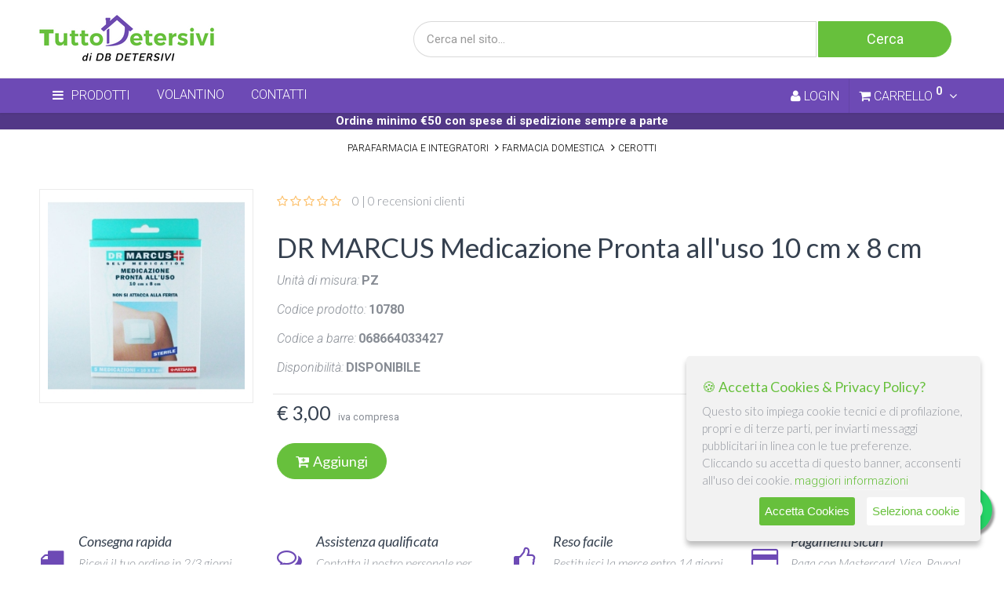

--- FILE ---
content_type: text/html; charset=UTF-8
request_url: https://www.tuttodetersivi.it/prodotto/dr-marcus-medicazione-pronta-all039uso-10-cm-x-8-cm/10780
body_size: 8696
content:
 
<!DOCTYPE html>
<html lang="it_IT">
<head>
   <meta charset="utf-8">
   <!-- Language -->
   <link rel="canonical" href="https://www.tuttodetersivi.it/prodotto/dr-marcus-medicazione-pronta-all039uso-10-cm-x-8-cm/10780">
   <link rel="alternate" href="https://www.tuttodetersivi.it/prodotto/dr-marcus-medicazione-pronta-all039uso-10-cm-x-8-cm/10780" hreflang="it">
   <!-- SEO Meta Tags-->
   <title>Dr marcus medicazione pronta all&#039;uso 10 cm x 8 cm  | TuttoDetersivi.it</title>
   <meta name="description" content="" />
   <meta name="keywords" content="" />
   <meta name="author" content="TuttoDetersivi.it - DB Detersivi Srl" />

   <meta property="og:url" content="https://www.tuttodetersivi.it/prodotto/dr-marcus-medicazione-pronta-all039uso-10-cm-x-8-cm/10780" />
   <!-- <meta property="og:type" content="website" /> -->
   <meta property="og:title" content="Dr marcus medicazione pronta all&#039;uso 10 cm x 8 cm  | TuttoDetersivi.it" />
   <meta property="og:description" content="" />
   <meta property="og:image" content="https://www.tuttodetersivi.it/images/previewSite_v1.jpg">

   <meta http-equiv="X-UA-Compatible" content="IE=edge" />
   <!-- Mobile Specific Meta Tag-->
   <meta name="viewport" content="width=device-width, initial-scale=1.0, maximum-scale=1.0, user-scalable=no">
   <!--Favicon-->
   <link rel="shortcut icon" href="/images/favicon.png" type="image/x-icon">
   <link rel="icon" href="/images/favicon.png" type="image/x-icon">
   <!-- css files -->
   <link rel="stylesheet" type="text/css" href="/assets/css/bootstrap.min.css" />
   <link rel="stylesheet" type="text/css" href="/assets/fonts/font-awesome/font-awesome.min.css" />
   <link rel="stylesheet" type="text/css" href="/assets/css/owl.carousel.min.css" />
   <link rel="stylesheet" type="text/css" href="/assets/css/owl.theme.default.min.css" />
   <link rel="stylesheet" type="text/css" href="/assets/css/animate.css" />
   <link rel="stylesheet" type="text/css" href="/assets/plugins/swiper/swiper.min.css">
   <link rel="stylesheet" media="screen" href="/assets/css/jquery.toast.min.css">
   <link rel="stylesheet" media="screen" href="/assets/css/photoswipe.css?ver=">
   <link rel="stylesheet" media="screen" href="/assets/plugins/tiny-slider/tiny-slider.css">
   <link rel="stylesheet" media="screen" href="/assets/css/default-skin/default-skin.css?ver=">
   <link rel="stylesheet" type="text/css" href="/css/default.min.css?ver=" />
   <link href="https://fonts.googleapis.com/icon?family=Material+Icons" rel="stylesheet">    
   <link rel="stylesheet" href="/assets/plugins/noty/noty.min.css">
   <link rel="stylesheet" href="/assets/plugins/noty/themes/relax.min.css">
   
   <!-- Main style -->
   <link rel="stylesheet" href="/css/mCommerce.min.css?ver=">
   
   <!-- Google fonts -->
   <link href="https://fonts.googleapis.com/css?family=Roboto:300,300i,400,400i,500,500i,700,700i,900,900i&subset=cyrillic,cyrillic-ext,latin-ext" rel="stylesheet">
   <link href="https://fonts.googleapis.com/css2?family=Lato:ital,wght@0,100;0,300;0,400;0,900;1,100;1,300;1,400;1,700;1,900&display=swap" rel="stylesheet">
      <!-- GOOGLE ANALYTICS -->
   <script type="text/javascript">
   
      var _gaq = _gaq || [];
      _gaq.push(['_setAccount', 'UA-46490702-2']);
      _gaq.push(['_trackPageview']);
            
      (function() {
         var ga = document.createElement('script'); ga.type = 'text/javascript'; ga.async = true;
         ga.src = ('https:' == document.location.protocol ? 'https://ssl' : 'http://www') + '.google-analytics.com/ga.js';
         var s = document.getElementsByTagName('script')[0]; s.parentNode.insertBefore(ga, s);
      })();
   
   </script>
   <!-- /GOOGLE ANALYTICS -->   <script type="application/ld+json">
{
   "@context" : "http://schema.org",
   "@type" : "Organization",
   "url" : "https://www.tuttodetersivi.it",
   "logo" : "https://www.tuttodetersivi.it/images/logo.jpg",
   "location": {
      "@type": "Place",
      "address": {
         "@type": "PostalAddress",
         "addressLocality": "Verona",
         "addressRegion": "IT",
         "postalCode": "37135",
         "streetAddress": "via Torricelli, 15/b"
      },
      "name" : "TuttoDetersivi.it"
   },
   "contactPoint" : 
   [
      { 
         "@type" : "ContactPoint",
         "telephone" : "+39 045 5117708",
         "contactType" : "customer service"
      }, {
         "@type" : "ContactPoint",
         "telephone" : "+39 045 5117708",
         "contactType" : "technical support",
         "contactOption" : "TollFree"
      }
   ]
}
</script>   <!-- Google tag (gtag.js) -->
   <script async src="https://www.googletagmanager.com/gtag/js?id=G-VNPPLCK3HW"></script>
   <script>
   window.dataLayer = window.dataLayer || [];
   function gtag(){dataLayer.push(arguments);}
   gtag('js', new Date());

   gtag('config', 'G-VNPPLCK3HW');
   </script>
   <!-- Matomo -->
   <script>
   var _paq = window._paq = window._paq || [];
   /* tracker methods like "setCustomDimension" should be called before "trackPageView" */
   _paq.push(['trackPageView']);
   _paq.push(['enableLinkTracking']);
   (function() {
      var u="https://msoftsrl.matomo.cloud/";
      _paq.push(['setTrackerUrl', u+'matomo.php']);
      _paq.push(['setSiteId', '10']);
      var d=document, g=d.createElement('script'), s=d.getElementsByTagName('script')[0];
      g.async=true; g.src='//cdn.matomo.cloud/msoftsrl.matomo.cloud/matomo.js'; s.parentNode.insertBefore(g,s);
   })();
   </script>
</head>
<body>  
   <!-- Alert sito in manutenzione -->
      <!-- Header-->
   <div class="middleBar">
      <div class="container-fuid padding-fluid">
         <div class="row display-table">
            <div class="col-sm-5 vertical-align hidden-xs hidden-sm logo-desktop">
               <a href="/">
                  <img src="/images/logo-desktop.png" alt="TuttoDetersivi.it prodotti per la casa online"/>
               </a>
            </div>
            <div class="col-sm-7 vertical-align text-center hidden-xs hidden-sm">
               <form role="search" name='frmSearch' id='frmSearch' method='GET' action='/'>
                  <input type="hidden" name="page" value="search" />
                  <div class="row grid-space-1">
                     <div class="col-sm-9">
                        <input type="text" name="w" class="form-control input-lg" style="border-radius: 30px 0px 0px 30px;" placeholder="Cerca nel sito..." required>
                     </div>
                     <div class="col-sm-3">
                        <input type="submit"  class="btn btn-default btn-block btn-lg" style="border-radius: 0px 30px 30px 0px;" value="Cerca">
                     </div>
                  </div>
               </form>
            </div>
         </div>
      </div>
   </div>
   
   <div id="undefined-sticky-wrapper" class="sticky-wrapper" height>
      <div class="navbar yamm navbar-default">
         <div class="padding-fluid">
            <div class="row header-mobile">
               <div class="navbar-header col-xs-3 hidden-sm">
                  <button type="button" data-toggle="collapse" data-target="#navbar-collapse-1" class="navbar-toggle collapsed" aria-expanded="false">
                     <span class="icon-bar"></span>
                     <span class="icon-bar"></span>
                     <span class="icon-bar"></span>
                  </button>
               </div>
               <div class="navbar-header logo-mobile col-xs-6 col-md-6 hidden-md hidden-lg pb-1">
                  <a href="/">
                     <img src="/images/logo-mobile.png" alt="TuttoDetersivi.it prodotti per la casa online" height="80" />
                  </a>
               </div>
               <div class="navbar-header col-xs-3 col-md-6 pull-right">
                  <div class="topBar hidden-md hidden-lg">
                     <ul class="topBarNav pull-right menu-destra-mobile">
                        <li>
   <a href='/account-login.html'> LOGIN</a>
</li>
                        <li class="linkdown">
                                                      <a href="javascript:void(0);">
                              <i class="fa fa-shopping-cart" aria-hidden="true"></i>
                              <span class="hidden-xs hidden-sm ml-1">Carrello <sup class="text-primary numprodcart">0</sup> <i class="fa fa-angle-down"></i> </span>
                           </a>
                           <ul class="cart">
                              <li>
                                 <div class="cart-items">
                                    <ol class="items toolbar-dropdown list-productCart">
                                       <li class='cart-header-0'>Nessun prodotto inserito nel carrello...</li>                                    </ol>
                                 </div>
                              </li>
                              <li>
                                 <div class="cart-footer">
                                    <a href="/cart.html" class="pull-left"><i class="fa fa-cart-plus mr-2"></i>Carrello</a>
                                    <a href="/checkout.html" class="pull-right"><i class="fa fa-credit-card-alt mr-2" aria-hidden="true"></i>Concludi</a>
                                 </div>
                              </li>
                           </ul>
                        </li>
                     </ul>
                  </div>  
               </div>
            </div>  
            <div id="navbar-collapse-1" class="navbar-collapse collapse" aria-expanded="false" style="height: 1px;">
               <ul class="nav navbar-nav text-uppercase">
                  <li class="dropdown yamm-fw"><a href="#" data-toggle="dropdown" class="dropdown-toggle text-uppercase"><i class="fa fa-bars hidden-xs mr-3" style="font-size: 25;"></i>Prodotti<i class="fa fa-angle-down ml-2 hidden-sm hidden-md hidden-lg" style="font-size: 25;"></i></a>
                     <ul class="dropdown-menu">
                        <li>
                           <div class="yamm-content">
                              <div class="row">
                                 <ul class="col-sm-12 col-md-3 submenu">
                                    <li>
                                       <li><a href='/casalinghi/A00c'>CASALINGHI</a></li><li><a href='/pulizia-casa/Newd00c'>Pulizia casa</a></li><li><a href='/cura-persona/Newc00c'>Cura persona</a></li><li><a href='/igiene-persona/L00c'>Igiene persona</a></li><li><a href='/parafarmacia-e-integratori/Newg00c'>Parafarmacia e integratori</a></li><li><a href='/pet-care/Q00c'>Pet care</a></li><li><a href='/cartoleria/Newf00c'>Cartoleria</a></li>                                    </li> 
                                 </ul>
                                 <ul class="col-sm-3 hidden-sm hidden-xs">
                                    <li>
                                       <a href="https://www.dbdetersivi.it/volantino" target='_blank'>
   <div class="fw-section text-center">
      <img src="https://www.tuttodetersivi.it/userfiles/banner/volantino.jpeg" class="img-responsive" width="100%"> 
   </div>
</a>                                    </li>
                                 </ul>
                                 <ul class="col-sm-3 hidden-sm hidden-xs">
                                    <li>
                                       <a href="https://www.tuttodetersivi.it/prodotto/tergicrom-50ml/11051" >
   <div class="fw-section text-center">
      <img src="https://www.tuttodetersivi.it/userfiles/banner/tergicrom.jpg" class="img-responsive" width="100%"> 
   </div>
</a>                                    </li>
                                 </ul>
                                 <ul class="col-sm-3 hidden-sm hidden-xs">
                                    <li>
                                       <a href="https://www.tuttodetersivi.it/?page=search&w=FRUCTIS" >
   <div class="fw-section text-center">
      <img src="https://www.tuttodetersivi.it/userfiles/banner/fructis.jpg" class="img-responsive" width="100%"> 
   </div>
</a>                                    </li>
                                 </ul>
                              </div>
                           </div>
                        </li>
                     </ul>
                  </li>
                  <li>
                     <a href="https://www.dbdetersivi.it/volantino" target="_blank">Volantino</a>
                  </li>
                  <li > 
                  <li class=''>
   <a href='/contatti.html'>
   <span>Contatti</span>
   </a>
</li>
                  </li>
               </ul> 
               <ul class="nav navbar-nav navbar-right">
                  <li>
                     <div class="topBar hidden-xs hidden-sm">
                        <ul class="topBarNav pull-right menu-destra">
                           <!-- menu desktop-->
                           <li>
   <a href='/account-login.html'> LOGIN</a>
</li>
                           <li class="linkdown">
                                                            <a href="javascript:void(0);" class="icone-cart">
                                 <i class="fa fa-shopping-cart" aria-hidden="true"></i>
                                 <span class="ml-1">CARRELLO <sup class="text-primary numprodcart">0</sup> <i class="fa fa-angle-down ml-2"></i> </span>
                              </a>
                              <ul class="cart w-350">
                                 <!-- contenuto carrello -->
                                 <li>
                                    <div class="cart-items">
                                       <ol class="items toolbar-dropdown list-productCart" id="listProductCart">
                                          <li class='cart-header-0'>Nessun prodotto inserito nel carrello...</li>                                       </ol>
                                    </div>
                                 </li>
                                 <li>
                                    <div class="cart-footer">
                                       <a href="/cart.html" class="pull-left"><i class="fa fa-cart-plus mr-3"></i>Carrello</a>
                                       <a href="/checkout.html" class="pull-right"><i class="fa fa-credit-card-alt mr-3" aria-hidden="true"></i>Concludi</a>
                                    </div>
                                 </li>
                              </ul>
                           </li>
                        </ul>
                     </div>
                  </li>
               </ul>
            </div>
            <!-- ricerca mobile -->
            <div class="hidden-lg hidden-md search-mobile">
               <form role="search" name='frmSearch' id='frmSearch' method='GET' action='/'>
                  <input type="hidden" name="page" value="search" />
                     <div class="row">
                     <div class="col-xs-10">
                        <input type="text" name="w" class="form-control input-lg" placeholder="Cerca nel sito..." required>
                     </div>
                     <div class="col-xs-2">
                     <button type="submit" class="btn btn-default"><i class="fa fa-search" aria-hidden="true"></i></button>
                     </div>
                  </div>
               </form>
            </div>
         </div>
      </div>
   </div>
   <div class="padding-top"></div>
   <!-- Alert Header -->
   <div class=" text-center" style="background-color: #523887; color: #FFFFFF;">
   <b>Ordine minimo €50 con spese di spedizione sempre a parte</b>
</div>   <!-- track page -->
   <div class="breadcrumbs ">
      <div class="container-fluid padding-fluid">
         <div class="row">
            <div class="col-sm-12">
               <ul class="text-center">
                  <li class='breadcrumb-item cat'><a href='/parafarmacia-e-integratori/Newg00c'>Parafarmacia e integratori</a></li><li class='breadcrumb-item cat'><a href='/parafarmacia-e-integratori/farmacia-domestica/I00c'>Farmacia domestica</a></li><li class='breadcrumb-item cat'><a href='/parafarmacia-e-integratori/farmacia-domestica/cerotti/I01c'>Cerotti</a></li>               </ul>
            </div>
         </div>
      </div>
   </div>
   <!-- Form NEWSLETTER -->
   <a  class="whats-app" href="https://wa.me/393938029709" target="_blank">
    <i class="fa fa-whatsapp my-float"></i>
   </a>

   <!-- CONTENT PAGE -->
   <section class="section white-backgorund">
   <div class="container-fluid padding-fluid">
         <!-- content TEXT PAGE -->
         <div class="col-12" style="display: inline-block; margin-bottom: 30px; width: 100%;">
            <!-- Product Info -->
<section class="section white-backgorund" style="padding-top: 0px !important">
   <div class="row">
      <!-- Left Images -->
      <div class="col-sm-4 col-md-3">
         <div class="carousel slide product-slider gallery-wrapper" data-ride="carousel" data-interval="false" data-pswp-uid="1">
            <div class="carousel-inner">
               <div class="gallery-item item active">
                  <a class="img-product" href="/image_product/10780-7346/dr-marcus-medicazione-pronta-all039uso-10-cm-x-8-cm.jpg" data-size="750x714">
                     <figure>
                        <img src="/imgMedium_product/450/450/10780-7346/dr-marcus-medicazione-pronta-all039uso-10-cm-x-8-cm.jpg" alt="DR MARCUS Medicazione Pronta all&#039;uso 10 cm x 8 cm " />
                     </figure>
                  </a>
               </div>
            </div>
         </div>
      </div>
      <!-- Left Ends -->

      <!-- Right -->
      <div class="col-sm-8 col-md-9">
         <div class="row">
            <div class="col-sm-12">
               <ul class="list list-inline">
                  <li>
                     <i class="fa fa-star-o text-warning"></i>
                     <i class="fa fa-star-o text-warning"></i>
                     <i class="fa fa-star-o text-warning"></i>
                     <i class="fa fa-star-o text-warning"></i>
                     <i class="fa fa-star-o text-warning"></i>
                  </li>
                  <li>0 | 0 recensioni clienti</li></li>
               </ul>
               <h1 class="title">DR MARCUS Medicazione Pronta all&#039;uso 10 cm x 8 cm </h1>
               <p><i>Unità di misura:</i> <b>PZ</b></p>
               <p><i>Codice prodotto:</i> <b> 10780 </b></p>
               <p><i>Codice a barre:</i> <b>068664033427</b></p>
               <p><i>Disponibilità:</i> <b>DISPONIBILE</b></p>
               <ul class="list list-inline ">
                  <hr class="mb-1">
                  <li><h5 class="text-primary text-bold prezzo-prod">&#8364; 3,00 <span class="small"><del></del></span></h5></li>
                  <small>iva compresa</small>
                  <li>
               </ul>
               <ul class="list list-inline">
                  <li><button type="button" class="btn btn-default btn-lg btn-cart text-lg semi-circle" data-page='detProduct' data-codprod='10780' data-qtamin='0.0000' data-multipliqta='0.0000' data-qtamax='' data-qtacart='1' >
   <i class="mr-2 fa fa-cart-plus" aria-hidden="true"></i>Aggiungi
</button></li>
                  <li>
                     <button class="btn bg-secondary btn-lg text-lg text-white text-center semi-circle btn-wishlist  hidden" data-toggle="button" title="Aggiungi ai preferiti" data-codprod="10780" data-title="DR MARCUS Medicazione Pronta all&#039;uso 10 cm x 8 cm " aria-pressed="false">
                        <i class="fa fa-heart mr-3"></i>Preferiti
                     </button>
                  </li>
               </ul>
            </div>
         </div>
      </div>
   </div>
   <div class="row icone-prodotto mt-7 mb-7">
         <div class="col-sm-6 col-md-3">
            <div class="icon-boxes style1">
               <div class="icon">
                  <i class="fa fa-truck"></i>
               </div>
               <div class="box-content">
                  <h6>Consegna rapida</h6>
                  <p>Ricevi il tuo ordine in 2/3 giorni lavorativi</p>
            </div>
            </div>
         </div>
         <div class="col-sm-6 col-md-3">
            <div class="icon-boxes style1">
               <div class="icon">
                  <i class="fa fa-comments-o"></i>
               </div>
               <div class="box-content">
                  <h6>Assistenza qualificata</h6>
                  <p>Contatta il nostro personale per qualsiasi domanda</p>
            </div>
            </div>
         </div>
         <div class="col-sm-6 col-md-3">
            <div class="icon-boxes style1">
               <div class="icon">
                  <i class="fa fa-thumbs-o-up" aria-hidden="true"></i>
               </div>
               <div class="box-content">
                  <h6>Reso facile</h6>
                  <p>Restituisci la merce entro 14 giorni dall'acquisto</p>
               </div>
            </div>
         </div>
         <div class="col-sm-6 col-md-3">
            <div class="icon-boxes style1">
               <div class="icon">
                  <i class="fa fa-credit-card"></i>
               </div>
               <div class="box-content">
                  <h6>Pagamenti sicuri</h6>
                  <p>Paga con Mastercard, Visa, Paypal e American Express</p>
               </div>
            </div>
         </div>
   </div>           
   <div class="row mt-9">
      <div class="col-md-4">
         <!-- Nav tabs -->
         <ul class="nav nav-tabs style2 tabs-left">
            <li class="active">
               <a href="#description" data-toggle="tab"><i class="fa fa-file-text mr-3" aria-hidden="true"></i>DESCRIZIONE</a>
            </li>
            <li class="">
               <a href="#schedatecnica" data-toggle="tab"><i class="fa fa-download mr-3" aria-hidden="true"></i>SCHEDA TECNICA</a>
            </li>
            <li class="">
               <a href="#ricinfo" data-toggle="tab"><i class="fa fa-comments mr-3" aria-hidden="true"></i>RICHIESTA INFORMAZIONI</a>
            </li>
            <li class="hidden ">
               <a href="#varianti" data-toggle="tab">Varianti</a>
            </li>
            <li class="">
               <a href="#review" data-toggle="tab"><i class="fa fa-thumbs-up mr-3" aria-hidden="true"></i>RECENSIONI (0)</a>
            </li>
         </ul>
      </div>

      <div class="col-md-8">
         <!-- Tab panes -->
         <div class="tab-content style2">
            <!-- Descrizione -->
            <div class="tab-pane active" id="description">
               <h5 class="mb-20">Descrizione prodotto</h5>
               <p>La medicazione pronta all&#39;uso del Dr Marcus &egrave; sterile e non si attacca alla ferita. Nella confezione ci sono 5 medicazioni.</p>
            </div>

            <!-- Scheda tecnica -->
            <div class="tab-pane" id="schedatecnica">
               <h5>Scheda tecnica prodotto</h5>
               <div class="table-responsive">
                  <table class="table">
                     <thead>
                        <tr>
                           <th>Nome del file</th>
                           <th class="text-right">Dimensione</th>
                        </tr>
                     </thead>
                     
                  </table>
               </div>
            </div>

            <!-- Richiesta Informazioni -->
            <div class="tab-pane" id="ricinfo">
               <h5>Richiesta informazioni</h5>
               <p class="text-sm mb-20">Compila il form per chiedere informazioni su questo articolo, il nostro personale ti risponderà il prima possibile.</p>
               <form class="row" method="post" id="formRichiestaInfo">
                  <input type="hidden" name="codprod" value="10780">
                  <input type="hidden" name="descrprod" value="DR MARCUS Medicazione Pronta all&#039;uso 10 cm x 8 cm ">
                  <input type="hidden" name="linkpage" value="https://www.tuttodetersivi.it/prodotto/dr-marcus-medicazione-pronta-all039uso-10-cm-x-8-cm/10780">

                  <div class="col-sm-6">
                     <div class="form-group">
                        <input class="form-control input-lg" type="text" name="nome" id="ricinfo-nome"  placeholder="Nome" required>
                     </div>
                  </div>
                  <div class="col-sm-6">
                     <div class="form-group">
                        <input class="form-control input-lg" type="text" name="cognome" id="ricinfo-cognome"  placeholder="Cognome" required>
                     </div>
                  </div>
                  <div class="col-sm-12">
                     <div class="form-group">
                        <input class="form-control input-lg" type="text" name="ragsoc" id="ricinfo-ragsoc" placeholder="Ragione Sociale" >
                     </div>
                  </div>
                  <div class="col-sm-6">
                     <div class="form-group">
                        <input class="form-control input-lg" type="email" name="email" id="ricinfo-email"  placeholder="Indirizzo e-mail" required>
                     </div>
                  </div>
                  <div class="col-sm-6">
                     <div class="form-group">
                        <input class="form-control input-lg" type="text" name="tel" id="ricinfo-phone"  placeholder="Recapito telefonico" required>
                     </div>
                  </div>
                  <div class="col-sm-12">
                     <div class="form-group">
                        <textarea class="form-control input-lg" name="note" id="ricinfo-note" rows="10"  placeholder="Note" required></textarea>
                     </div>
                  </div>
                  <div class="col-md-6">
                     <div class="text-left">
                        <div class="button size-2 style-3">
                           <input type="submit" id="btnSubmitContacts" class="btn btn-default btn-lg semi-circle" value="Invia richiesta" />
                        </div>
                     </div>
                  </div>
                  <div class="col-md-6 pull-right">
                     <div class="pull-right">
                        <div class="g-recaptcha" data-sitekey="6LfzB2EqAAAAAHOyLK5YjH8GCIoGmD_yBsXkoYRb"></div>
                     </div>
                  </div>
               </form>
            </div>

            <!-- Varianti -->
            <div class="tab-pane " id="varianti">
               <h5>Varianti</h5>
               <table>
                  {{varianti_prod}}
               </table>
            </div>

            <!-- Recensioni -->
            <div class="tab-pane {{active-tabReview}}" id="review">
               <div class="row gutters-3 justify-content-center">
                  <div class="col-md-4">
                     <h5>Recensioni</h5>
                     <h5 class="d-flex align-items-center font-condensed">
                        Media valutazioni : 0
                        <span class="rating ml-1" data-value="0"></span>
                     </h5>
                     <div class="list-group">
                        <a href="javascript:void(0)" class="list-group-item list-group-item-action"><i class="fa fa-star" aria-hidden="true"></i><i class="fa fa-star" aria-hidden="true"></i><i class="fa fa-star" aria-hidden="true"></i><i class="fa fa-star" aria-hidden="true"></i><i class="fa fa-star" aria-hidden="true"></i><span class="rating" data-value="5"></span> <span>0</span></a>
                        <a href="javascript:void(0)" class="list-group-item list-group-item-action"><i class="fa fa-star" aria-hidden="true"></i><i class="fa fa-star" aria-hidden="true"></i><i class="fa fa-star" aria-hidden="true"></i><i class="fa fa-star" aria-hidden="true"></i><span class="rating" data-value="4"></span> <span>0</span></a>
                        <a href="javascript:void(0)" class="list-group-item list-group-item-action"><i class="fa fa-star" aria-hidden="true"></i><i class="fa fa-star" aria-hidden="true"></i><i class="fa fa-star" aria-hidden="true"></i><span class="rating" data-value="3"></span> <span>0</span></a>
                        <a href="javascript:void(0)" class="list-group-item list-group-item-action"><i class="fa fa-star" aria-hidden="true"></i><i class="fa fa-star" aria-hidden="true"></i><span class="rating" data-value="2"></span> <span>0</span></a>
                        <a href="javascript:void(0)" class="list-group-item list-group-item-action"><i class="fa fa-star" aria-hidden="true"></i><span class="rating" data-value="1"></span> <span>0</span></a>
                     </div>
                     <!-- <div class="text-center mt-1">
                     <button class="btn btn-primary btn-block" data-toggle="modal" data-target="#reviewModal">Write a review</button>
                     </div> -->
                  </div>
                  <div class="col-md-8">
                     <p>Nessuna recensione per il prodotto.</p>
                  </div>
            </div>
         </div>
      </div>
   </div>

   <!-- Product Description Starts -->
   <div class="row mt-6 hidden">
      <h2 class="text-center">PRODOTTI CORRELATI</h2>
      
   </div>
   <!-- Product Description Ends -->
</section>
<script src="https://www.google.com/recaptcha/api.js" async defer></script>
         </div>   
      </div>
   </div>
</section>   
   <!-- Form NEWSLETTER -->
   <section class="bg-secondary">
   <div class="container">
      <div class="box-banner-wide">
         <div class="row">
            <div class="col-sm-4 vertical-align">
               <h3 class="alt-font text-uppercase" style="color: #fff!important;">
                  <span class="regular">Non perderti le nostre</span> Promozioni!
               </h3>
            </div>
            <div class="col-sm-6 vertical-align text-white">
               <p class="mt-20">Iscriviti alla nostra NEWSLETTER e rimani aggiornato su tutte le nostre offerte e novità.</p>
            </div>
            <div class="col-sm-2 vertical-align text-center">
               <a class="btn btn-primary btn-lg semi-circle" href="https://a4x6c8.emailsp.com/frontend/forms/Subscription.aspx?idList=3&idForm=14&guid=F5DCF3DD-823E-42ED-8BD6-F9EA868790F5" target="_blank">ISCRIVITI</a>
            </div>
         </div>
      </div>
   </div>
</section>
   <!-- footer -->
   <footer class="footer">
      <div class="container-fluid padding-fluid">
         <div class="row">
            <div class="col-sm-4">
               <div class="icon-boxes style2">
                  <div class="icon">
                     <i class="fa fa-truck"></i>
                  </div>
                  <div class="box-content">
                     <p class="h3 text-uppercase text-white">Spedizioni</p>
                     <!-- <h6 class="text-gray text-uppercase">Spedizioni</h6> -->
                     <p class="text-gray">Usiamo corrieri affidabili per la consegna del tuo ordine in tutta Italia.</p>
                  </div>
               </div>
            </div>
            <div class="col-sm-4">
                  <div class="icon-boxes style2">
                      <div class="icon">
                          <i class="fa fa-life-ring"></i>
                      </div>
                      <div class="box-content">
                           <p class="h3 text-uppercase text-white">Supporto</p>
                           <!-- <h6 class="text-gray text-uppercase">Supporto</h6> -->
                           <p class="text-gray">Il nostro personale qualificato ti aiuterà in caso di dubbi sull'acquisto o sul nostro catalogo prodotti.</p>
                      </div>
                  </div>
              </div>
              <div class="col-sm-4">
                  <div class="icon-boxes style2">
                      <div class="icon">
                          <i class="fa fa-credit-card text-gray"></i>
                      </div>
                      <div class="box-content">
                           <p class="h3 text-uppercase text-white">Pagamenti sicuri 100%</p>
                           <!-- <h6 class="text-gray text-uppercase">Pagamenti sicuro 100%</h6> -->
                           <p class="text-gray">Il pagamento dei tuoi acquisti avviene in totale sicurezza.</p>
                      </div>
                  </div>
              </div>
         </div>
         
         <hr class="spacer-30">
          
         <div class="row">
            <div class="col-sm-3">
               <p class="h3 text-white">Chi siamo</p>
               <!-- <h5 class="title">Chi siamo</h5> -->
               <p>TuttoDetersivi.it è un portale specializzato nella vendita di prodotti per la casa, la cura della persona, profumi e prodotti per animali. Vantiamo un magazzino con più di 15.000 articoli e 9 punti vendita.</p>             
               <hr class="spacer-10 no-border">
               <ul class="social-icons style2">
                  <li class="facebook"><a href="https://www.facebook.com/DBDetersivi/" target="_blank" class="semi-circle"><i class="fa fa-facebook"></i></a></li>
                  <li class="instagram"><a href="https://www.instagram.com/dbdetersivi/" target="_blank" class="semi-circle" style="background-color: #ea2c59;"><i class="fa fa-instagram"></i></a></li>
               </ul>
            </div>

            <div class="col-sm-3">
               <p class="h3 text-white">Contatti</p>
               <!-- <h5 class="title">Contatti</h5> -->
               <ul class="list alt-list">
                  <li> <i class="fa fa-building"></i> via dell'Artigianato 27, 36026 Poiana Maggiore (VI)</li>                                                     
                  <li> <i class="fa fa-phone"></i> <b>Telefono :</b> 044 4764292</li>
                  <li> <i class="fa fa-envelope"></i> <b>Email :</b> <a href="/cdn-cgi/l/email-protection" class="__cf_email__" data-cfemail="771e1911183703020303181312031205041e011e591e03">[email&#160;protected]</a></li>
                  <li> <b>Partita IVA :</b> IT02284980246</li>
               </ul>
            </div>
            
            <div class="col-sm-3">
               <p class="h3 text-white">Pagamenti</p>
               <!-- <h5 class="title">Pagamenti</h5> -->
               <p>Accettiamo le più comuni carte di credito, anche prepagate e ricaricabili : VISA, MASTERCARD, AMERICAN EXPRESS e pagamenti tramite account PayPal.</p>
               <ul class="list list-inline">
                  <li class="text-white"><i class="fa fa-cc-visa fa-2x"></i></li>
                  <li class="text-white"><i class="fa fa-cc-mastercard fa-2x"></i></li>
                  <li class="text-white"><i class="fa fa-cc-amex fa-2x"></i></li>
                  <li class="text-white"><i class="fa fa-cc-paypal fa-2x"></i></li>
               </ul>
            </div>

            <div class="col-sm-3">
               <p class="h3 text-white">Menu</p>
               <!-- <h5 class="title">Menu</h5> -->
               <ul class="list alt-list">
                  <li class=''><a href='/chi-siamo.html'><i class="fa fa-angle-right"></i> Chi Siamo</a></li>
<li class=''><a href='/condizioni-generali.html'><i class="fa fa-angle-right"></i> Condizioni generali</a></li>
<li class=''><a href='/privacy.html'><i class="fa fa-angle-right"></i> Privacy</a></li>
               </ul>
            </div>
         </div>
             
         <hr class="spacer-30">
             
         <div class="row text-center">
            <div class="col-sm-12">
               <p class="text-sm">© DB DETERSIVI Srl 2022. Design & Software mCommerce by <a href="https://www.msoftsrl.it/" rel="nofollow" target="_blank">M.SOFT Srl</a></p>
            </div>
         </div>
      </div>
   </footer>

   <!-- Photoswipe container-->
   <div class="pswp" tabindex="-1" role="dialog" aria-hidden="true">
      <div class="pswp__bg"></div>
      <div class="pswp__scroll-wrap">
         <div class="pswp__container">
            <div class="pswp__item"></div>
            <div class="pswp__item"></div>
            <div class="pswp__item"></div>
         </div>
         <div class="pswp__ui pswp__ui--hidden">
            <div class="pswp__top-bar">
               <div class="pswp__counter"></div>
               <button class="pswp__button pswp__button--close" title="Close (Esc)"></button>
               <button class="pswp__button pswp__button--share" title="Share"></button>
               <button class="pswp__button pswp__button--fs" title="Toggle fullscreen"></button>
               <button class="pswp__button pswp__button--zoom" title="Zoom in/out"></button>
               <div class="pswp__preloader">
                  <div class="pswp__preloader__icn">
                     <div class="pswp__preloader__cut">
                        <div class="pswp__preloader__donut"></div>
                     </div>
                  </div>
               </div>
            </div>
            <div class="pswp__share-modal pswp__share-modal--hidden pswp__single-tap">
               <div class="pswp__share-tooltip"></div>
            </div>
            <button class="pswp__button pswp__button--arrow--left" title="Previous (arrow left)"></button>
            <button class="pswp__button pswp__button--arrow--right" title="Next (arrow right)"></button>
            <div class="pswp__caption">
               <div class="pswp__caption__center"></div>
            </div>
         </div>
      </div>
   </div>

   <!-- E N D -->
   <input type="hidden" name="httpdominio" id="httpdominio" value="https://www.tuttodetersivi.it">
   <input type="hidden" name="order" id="order" value="">
   
   <!-- JavaScript File -->
   <script data-cfasync="false" src="/cdn-cgi/scripts/5c5dd728/cloudflare-static/email-decode.min.js"></script><script type="text/javascript" src="/assets/js/jquery-3.1.1.min.js"></script>
   <script type="text/javascript" src="/assets/js/bootstrap.min.js"></script>
   <script type="text/javascript" src="/assets/js/owl.carousel.min.js"></script>
   <script type="text/javascript" src="/assets/js/jquery.downCount.js"></script>
   <script type="text/javascript" src="/assets/js/nouislider.min.js"></script>
   <script type="text/javascript" src="/assets/js/jquery.sticky.js"></script>
   <script type="text/javascript" src="/assets/js/pace.min.js"></script>
   <script type="text/javascript" src="/assets/js/star-rating.min.js"></script>
   <script type="text/javascript" src="/assets/js/wow.min.js"></script>
   <!-- <script type="text/javascript" src="https://maps.googleapis.com/maps/api/js"></script> -->
   <!-- <script type="text/javascript" src="js/gmaps.js"></script> -->
   <script type="text/javascript" src="/assets/plugins/swiper/swiper.min.js"></script>
   <script type="text/javascript" src="/assets/js/main.js"></script>

   <!-- JavaScript Files -->
   <script src="/assets/js/jquery.validate.min.js"></script>
   <script src="/assets/scripts/locales/validation.messages_it.js"></script>
   <script src="/assets/js/jquery.ihavecookies.min.js"></script>
   <script src="/assets/js/jquery.toast.min.js"></script>
   <script src="/assets/js/photoswipe.min.js"></script>
   <script src="/assets/js/photoswipe-ui-default.min.js"></script>
   <script src="/assets/plugins/tiny-slider/min/tiny-slider.js"></script>
   <script src="/assets/plugins/noty/noty.min.js"></script>

   <script src="/js/mCommerce.min.js?ver="></script>
   <script src="/js/custom.min.js?ver="></script>
   <script defer src="https://static.cloudflareinsights.com/beacon.min.js/vcd15cbe7772f49c399c6a5babf22c1241717689176015" integrity="sha512-ZpsOmlRQV6y907TI0dKBHq9Md29nnaEIPlkf84rnaERnq6zvWvPUqr2ft8M1aS28oN72PdrCzSjY4U6VaAw1EQ==" data-cf-beacon='{"version":"2024.11.0","token":"c67eaab31e5f4dcf97d02c40d8fcd652","r":1,"server_timing":{"name":{"cfCacheStatus":true,"cfEdge":true,"cfExtPri":true,"cfL4":true,"cfOrigin":true,"cfSpeedBrain":true},"location_startswith":null}}' crossorigin="anonymous"></script>
</body>
</html>

--- FILE ---
content_type: text/html; charset=utf-8
request_url: https://www.google.com/recaptcha/api2/anchor?ar=1&k=6LfzB2EqAAAAAHOyLK5YjH8GCIoGmD_yBsXkoYRb&co=aHR0cHM6Ly93d3cudHV0dG9kZXRlcnNpdmkuaXQ6NDQz&hl=en&v=PoyoqOPhxBO7pBk68S4YbpHZ&size=normal&anchor-ms=20000&execute-ms=30000&cb=e6vcbv2btdgw
body_size: 49307
content:
<!DOCTYPE HTML><html dir="ltr" lang="en"><head><meta http-equiv="Content-Type" content="text/html; charset=UTF-8">
<meta http-equiv="X-UA-Compatible" content="IE=edge">
<title>reCAPTCHA</title>
<style type="text/css">
/* cyrillic-ext */
@font-face {
  font-family: 'Roboto';
  font-style: normal;
  font-weight: 400;
  font-stretch: 100%;
  src: url(//fonts.gstatic.com/s/roboto/v48/KFO7CnqEu92Fr1ME7kSn66aGLdTylUAMa3GUBHMdazTgWw.woff2) format('woff2');
  unicode-range: U+0460-052F, U+1C80-1C8A, U+20B4, U+2DE0-2DFF, U+A640-A69F, U+FE2E-FE2F;
}
/* cyrillic */
@font-face {
  font-family: 'Roboto';
  font-style: normal;
  font-weight: 400;
  font-stretch: 100%;
  src: url(//fonts.gstatic.com/s/roboto/v48/KFO7CnqEu92Fr1ME7kSn66aGLdTylUAMa3iUBHMdazTgWw.woff2) format('woff2');
  unicode-range: U+0301, U+0400-045F, U+0490-0491, U+04B0-04B1, U+2116;
}
/* greek-ext */
@font-face {
  font-family: 'Roboto';
  font-style: normal;
  font-weight: 400;
  font-stretch: 100%;
  src: url(//fonts.gstatic.com/s/roboto/v48/KFO7CnqEu92Fr1ME7kSn66aGLdTylUAMa3CUBHMdazTgWw.woff2) format('woff2');
  unicode-range: U+1F00-1FFF;
}
/* greek */
@font-face {
  font-family: 'Roboto';
  font-style: normal;
  font-weight: 400;
  font-stretch: 100%;
  src: url(//fonts.gstatic.com/s/roboto/v48/KFO7CnqEu92Fr1ME7kSn66aGLdTylUAMa3-UBHMdazTgWw.woff2) format('woff2');
  unicode-range: U+0370-0377, U+037A-037F, U+0384-038A, U+038C, U+038E-03A1, U+03A3-03FF;
}
/* math */
@font-face {
  font-family: 'Roboto';
  font-style: normal;
  font-weight: 400;
  font-stretch: 100%;
  src: url(//fonts.gstatic.com/s/roboto/v48/KFO7CnqEu92Fr1ME7kSn66aGLdTylUAMawCUBHMdazTgWw.woff2) format('woff2');
  unicode-range: U+0302-0303, U+0305, U+0307-0308, U+0310, U+0312, U+0315, U+031A, U+0326-0327, U+032C, U+032F-0330, U+0332-0333, U+0338, U+033A, U+0346, U+034D, U+0391-03A1, U+03A3-03A9, U+03B1-03C9, U+03D1, U+03D5-03D6, U+03F0-03F1, U+03F4-03F5, U+2016-2017, U+2034-2038, U+203C, U+2040, U+2043, U+2047, U+2050, U+2057, U+205F, U+2070-2071, U+2074-208E, U+2090-209C, U+20D0-20DC, U+20E1, U+20E5-20EF, U+2100-2112, U+2114-2115, U+2117-2121, U+2123-214F, U+2190, U+2192, U+2194-21AE, U+21B0-21E5, U+21F1-21F2, U+21F4-2211, U+2213-2214, U+2216-22FF, U+2308-230B, U+2310, U+2319, U+231C-2321, U+2336-237A, U+237C, U+2395, U+239B-23B7, U+23D0, U+23DC-23E1, U+2474-2475, U+25AF, U+25B3, U+25B7, U+25BD, U+25C1, U+25CA, U+25CC, U+25FB, U+266D-266F, U+27C0-27FF, U+2900-2AFF, U+2B0E-2B11, U+2B30-2B4C, U+2BFE, U+3030, U+FF5B, U+FF5D, U+1D400-1D7FF, U+1EE00-1EEFF;
}
/* symbols */
@font-face {
  font-family: 'Roboto';
  font-style: normal;
  font-weight: 400;
  font-stretch: 100%;
  src: url(//fonts.gstatic.com/s/roboto/v48/KFO7CnqEu92Fr1ME7kSn66aGLdTylUAMaxKUBHMdazTgWw.woff2) format('woff2');
  unicode-range: U+0001-000C, U+000E-001F, U+007F-009F, U+20DD-20E0, U+20E2-20E4, U+2150-218F, U+2190, U+2192, U+2194-2199, U+21AF, U+21E6-21F0, U+21F3, U+2218-2219, U+2299, U+22C4-22C6, U+2300-243F, U+2440-244A, U+2460-24FF, U+25A0-27BF, U+2800-28FF, U+2921-2922, U+2981, U+29BF, U+29EB, U+2B00-2BFF, U+4DC0-4DFF, U+FFF9-FFFB, U+10140-1018E, U+10190-1019C, U+101A0, U+101D0-101FD, U+102E0-102FB, U+10E60-10E7E, U+1D2C0-1D2D3, U+1D2E0-1D37F, U+1F000-1F0FF, U+1F100-1F1AD, U+1F1E6-1F1FF, U+1F30D-1F30F, U+1F315, U+1F31C, U+1F31E, U+1F320-1F32C, U+1F336, U+1F378, U+1F37D, U+1F382, U+1F393-1F39F, U+1F3A7-1F3A8, U+1F3AC-1F3AF, U+1F3C2, U+1F3C4-1F3C6, U+1F3CA-1F3CE, U+1F3D4-1F3E0, U+1F3ED, U+1F3F1-1F3F3, U+1F3F5-1F3F7, U+1F408, U+1F415, U+1F41F, U+1F426, U+1F43F, U+1F441-1F442, U+1F444, U+1F446-1F449, U+1F44C-1F44E, U+1F453, U+1F46A, U+1F47D, U+1F4A3, U+1F4B0, U+1F4B3, U+1F4B9, U+1F4BB, U+1F4BF, U+1F4C8-1F4CB, U+1F4D6, U+1F4DA, U+1F4DF, U+1F4E3-1F4E6, U+1F4EA-1F4ED, U+1F4F7, U+1F4F9-1F4FB, U+1F4FD-1F4FE, U+1F503, U+1F507-1F50B, U+1F50D, U+1F512-1F513, U+1F53E-1F54A, U+1F54F-1F5FA, U+1F610, U+1F650-1F67F, U+1F687, U+1F68D, U+1F691, U+1F694, U+1F698, U+1F6AD, U+1F6B2, U+1F6B9-1F6BA, U+1F6BC, U+1F6C6-1F6CF, U+1F6D3-1F6D7, U+1F6E0-1F6EA, U+1F6F0-1F6F3, U+1F6F7-1F6FC, U+1F700-1F7FF, U+1F800-1F80B, U+1F810-1F847, U+1F850-1F859, U+1F860-1F887, U+1F890-1F8AD, U+1F8B0-1F8BB, U+1F8C0-1F8C1, U+1F900-1F90B, U+1F93B, U+1F946, U+1F984, U+1F996, U+1F9E9, U+1FA00-1FA6F, U+1FA70-1FA7C, U+1FA80-1FA89, U+1FA8F-1FAC6, U+1FACE-1FADC, U+1FADF-1FAE9, U+1FAF0-1FAF8, U+1FB00-1FBFF;
}
/* vietnamese */
@font-face {
  font-family: 'Roboto';
  font-style: normal;
  font-weight: 400;
  font-stretch: 100%;
  src: url(//fonts.gstatic.com/s/roboto/v48/KFO7CnqEu92Fr1ME7kSn66aGLdTylUAMa3OUBHMdazTgWw.woff2) format('woff2');
  unicode-range: U+0102-0103, U+0110-0111, U+0128-0129, U+0168-0169, U+01A0-01A1, U+01AF-01B0, U+0300-0301, U+0303-0304, U+0308-0309, U+0323, U+0329, U+1EA0-1EF9, U+20AB;
}
/* latin-ext */
@font-face {
  font-family: 'Roboto';
  font-style: normal;
  font-weight: 400;
  font-stretch: 100%;
  src: url(//fonts.gstatic.com/s/roboto/v48/KFO7CnqEu92Fr1ME7kSn66aGLdTylUAMa3KUBHMdazTgWw.woff2) format('woff2');
  unicode-range: U+0100-02BA, U+02BD-02C5, U+02C7-02CC, U+02CE-02D7, U+02DD-02FF, U+0304, U+0308, U+0329, U+1D00-1DBF, U+1E00-1E9F, U+1EF2-1EFF, U+2020, U+20A0-20AB, U+20AD-20C0, U+2113, U+2C60-2C7F, U+A720-A7FF;
}
/* latin */
@font-face {
  font-family: 'Roboto';
  font-style: normal;
  font-weight: 400;
  font-stretch: 100%;
  src: url(//fonts.gstatic.com/s/roboto/v48/KFO7CnqEu92Fr1ME7kSn66aGLdTylUAMa3yUBHMdazQ.woff2) format('woff2');
  unicode-range: U+0000-00FF, U+0131, U+0152-0153, U+02BB-02BC, U+02C6, U+02DA, U+02DC, U+0304, U+0308, U+0329, U+2000-206F, U+20AC, U+2122, U+2191, U+2193, U+2212, U+2215, U+FEFF, U+FFFD;
}
/* cyrillic-ext */
@font-face {
  font-family: 'Roboto';
  font-style: normal;
  font-weight: 500;
  font-stretch: 100%;
  src: url(//fonts.gstatic.com/s/roboto/v48/KFO7CnqEu92Fr1ME7kSn66aGLdTylUAMa3GUBHMdazTgWw.woff2) format('woff2');
  unicode-range: U+0460-052F, U+1C80-1C8A, U+20B4, U+2DE0-2DFF, U+A640-A69F, U+FE2E-FE2F;
}
/* cyrillic */
@font-face {
  font-family: 'Roboto';
  font-style: normal;
  font-weight: 500;
  font-stretch: 100%;
  src: url(//fonts.gstatic.com/s/roboto/v48/KFO7CnqEu92Fr1ME7kSn66aGLdTylUAMa3iUBHMdazTgWw.woff2) format('woff2');
  unicode-range: U+0301, U+0400-045F, U+0490-0491, U+04B0-04B1, U+2116;
}
/* greek-ext */
@font-face {
  font-family: 'Roboto';
  font-style: normal;
  font-weight: 500;
  font-stretch: 100%;
  src: url(//fonts.gstatic.com/s/roboto/v48/KFO7CnqEu92Fr1ME7kSn66aGLdTylUAMa3CUBHMdazTgWw.woff2) format('woff2');
  unicode-range: U+1F00-1FFF;
}
/* greek */
@font-face {
  font-family: 'Roboto';
  font-style: normal;
  font-weight: 500;
  font-stretch: 100%;
  src: url(//fonts.gstatic.com/s/roboto/v48/KFO7CnqEu92Fr1ME7kSn66aGLdTylUAMa3-UBHMdazTgWw.woff2) format('woff2');
  unicode-range: U+0370-0377, U+037A-037F, U+0384-038A, U+038C, U+038E-03A1, U+03A3-03FF;
}
/* math */
@font-face {
  font-family: 'Roboto';
  font-style: normal;
  font-weight: 500;
  font-stretch: 100%;
  src: url(//fonts.gstatic.com/s/roboto/v48/KFO7CnqEu92Fr1ME7kSn66aGLdTylUAMawCUBHMdazTgWw.woff2) format('woff2');
  unicode-range: U+0302-0303, U+0305, U+0307-0308, U+0310, U+0312, U+0315, U+031A, U+0326-0327, U+032C, U+032F-0330, U+0332-0333, U+0338, U+033A, U+0346, U+034D, U+0391-03A1, U+03A3-03A9, U+03B1-03C9, U+03D1, U+03D5-03D6, U+03F0-03F1, U+03F4-03F5, U+2016-2017, U+2034-2038, U+203C, U+2040, U+2043, U+2047, U+2050, U+2057, U+205F, U+2070-2071, U+2074-208E, U+2090-209C, U+20D0-20DC, U+20E1, U+20E5-20EF, U+2100-2112, U+2114-2115, U+2117-2121, U+2123-214F, U+2190, U+2192, U+2194-21AE, U+21B0-21E5, U+21F1-21F2, U+21F4-2211, U+2213-2214, U+2216-22FF, U+2308-230B, U+2310, U+2319, U+231C-2321, U+2336-237A, U+237C, U+2395, U+239B-23B7, U+23D0, U+23DC-23E1, U+2474-2475, U+25AF, U+25B3, U+25B7, U+25BD, U+25C1, U+25CA, U+25CC, U+25FB, U+266D-266F, U+27C0-27FF, U+2900-2AFF, U+2B0E-2B11, U+2B30-2B4C, U+2BFE, U+3030, U+FF5B, U+FF5D, U+1D400-1D7FF, U+1EE00-1EEFF;
}
/* symbols */
@font-face {
  font-family: 'Roboto';
  font-style: normal;
  font-weight: 500;
  font-stretch: 100%;
  src: url(//fonts.gstatic.com/s/roboto/v48/KFO7CnqEu92Fr1ME7kSn66aGLdTylUAMaxKUBHMdazTgWw.woff2) format('woff2');
  unicode-range: U+0001-000C, U+000E-001F, U+007F-009F, U+20DD-20E0, U+20E2-20E4, U+2150-218F, U+2190, U+2192, U+2194-2199, U+21AF, U+21E6-21F0, U+21F3, U+2218-2219, U+2299, U+22C4-22C6, U+2300-243F, U+2440-244A, U+2460-24FF, U+25A0-27BF, U+2800-28FF, U+2921-2922, U+2981, U+29BF, U+29EB, U+2B00-2BFF, U+4DC0-4DFF, U+FFF9-FFFB, U+10140-1018E, U+10190-1019C, U+101A0, U+101D0-101FD, U+102E0-102FB, U+10E60-10E7E, U+1D2C0-1D2D3, U+1D2E0-1D37F, U+1F000-1F0FF, U+1F100-1F1AD, U+1F1E6-1F1FF, U+1F30D-1F30F, U+1F315, U+1F31C, U+1F31E, U+1F320-1F32C, U+1F336, U+1F378, U+1F37D, U+1F382, U+1F393-1F39F, U+1F3A7-1F3A8, U+1F3AC-1F3AF, U+1F3C2, U+1F3C4-1F3C6, U+1F3CA-1F3CE, U+1F3D4-1F3E0, U+1F3ED, U+1F3F1-1F3F3, U+1F3F5-1F3F7, U+1F408, U+1F415, U+1F41F, U+1F426, U+1F43F, U+1F441-1F442, U+1F444, U+1F446-1F449, U+1F44C-1F44E, U+1F453, U+1F46A, U+1F47D, U+1F4A3, U+1F4B0, U+1F4B3, U+1F4B9, U+1F4BB, U+1F4BF, U+1F4C8-1F4CB, U+1F4D6, U+1F4DA, U+1F4DF, U+1F4E3-1F4E6, U+1F4EA-1F4ED, U+1F4F7, U+1F4F9-1F4FB, U+1F4FD-1F4FE, U+1F503, U+1F507-1F50B, U+1F50D, U+1F512-1F513, U+1F53E-1F54A, U+1F54F-1F5FA, U+1F610, U+1F650-1F67F, U+1F687, U+1F68D, U+1F691, U+1F694, U+1F698, U+1F6AD, U+1F6B2, U+1F6B9-1F6BA, U+1F6BC, U+1F6C6-1F6CF, U+1F6D3-1F6D7, U+1F6E0-1F6EA, U+1F6F0-1F6F3, U+1F6F7-1F6FC, U+1F700-1F7FF, U+1F800-1F80B, U+1F810-1F847, U+1F850-1F859, U+1F860-1F887, U+1F890-1F8AD, U+1F8B0-1F8BB, U+1F8C0-1F8C1, U+1F900-1F90B, U+1F93B, U+1F946, U+1F984, U+1F996, U+1F9E9, U+1FA00-1FA6F, U+1FA70-1FA7C, U+1FA80-1FA89, U+1FA8F-1FAC6, U+1FACE-1FADC, U+1FADF-1FAE9, U+1FAF0-1FAF8, U+1FB00-1FBFF;
}
/* vietnamese */
@font-face {
  font-family: 'Roboto';
  font-style: normal;
  font-weight: 500;
  font-stretch: 100%;
  src: url(//fonts.gstatic.com/s/roboto/v48/KFO7CnqEu92Fr1ME7kSn66aGLdTylUAMa3OUBHMdazTgWw.woff2) format('woff2');
  unicode-range: U+0102-0103, U+0110-0111, U+0128-0129, U+0168-0169, U+01A0-01A1, U+01AF-01B0, U+0300-0301, U+0303-0304, U+0308-0309, U+0323, U+0329, U+1EA0-1EF9, U+20AB;
}
/* latin-ext */
@font-face {
  font-family: 'Roboto';
  font-style: normal;
  font-weight: 500;
  font-stretch: 100%;
  src: url(//fonts.gstatic.com/s/roboto/v48/KFO7CnqEu92Fr1ME7kSn66aGLdTylUAMa3KUBHMdazTgWw.woff2) format('woff2');
  unicode-range: U+0100-02BA, U+02BD-02C5, U+02C7-02CC, U+02CE-02D7, U+02DD-02FF, U+0304, U+0308, U+0329, U+1D00-1DBF, U+1E00-1E9F, U+1EF2-1EFF, U+2020, U+20A0-20AB, U+20AD-20C0, U+2113, U+2C60-2C7F, U+A720-A7FF;
}
/* latin */
@font-face {
  font-family: 'Roboto';
  font-style: normal;
  font-weight: 500;
  font-stretch: 100%;
  src: url(//fonts.gstatic.com/s/roboto/v48/KFO7CnqEu92Fr1ME7kSn66aGLdTylUAMa3yUBHMdazQ.woff2) format('woff2');
  unicode-range: U+0000-00FF, U+0131, U+0152-0153, U+02BB-02BC, U+02C6, U+02DA, U+02DC, U+0304, U+0308, U+0329, U+2000-206F, U+20AC, U+2122, U+2191, U+2193, U+2212, U+2215, U+FEFF, U+FFFD;
}
/* cyrillic-ext */
@font-face {
  font-family: 'Roboto';
  font-style: normal;
  font-weight: 900;
  font-stretch: 100%;
  src: url(//fonts.gstatic.com/s/roboto/v48/KFO7CnqEu92Fr1ME7kSn66aGLdTylUAMa3GUBHMdazTgWw.woff2) format('woff2');
  unicode-range: U+0460-052F, U+1C80-1C8A, U+20B4, U+2DE0-2DFF, U+A640-A69F, U+FE2E-FE2F;
}
/* cyrillic */
@font-face {
  font-family: 'Roboto';
  font-style: normal;
  font-weight: 900;
  font-stretch: 100%;
  src: url(//fonts.gstatic.com/s/roboto/v48/KFO7CnqEu92Fr1ME7kSn66aGLdTylUAMa3iUBHMdazTgWw.woff2) format('woff2');
  unicode-range: U+0301, U+0400-045F, U+0490-0491, U+04B0-04B1, U+2116;
}
/* greek-ext */
@font-face {
  font-family: 'Roboto';
  font-style: normal;
  font-weight: 900;
  font-stretch: 100%;
  src: url(//fonts.gstatic.com/s/roboto/v48/KFO7CnqEu92Fr1ME7kSn66aGLdTylUAMa3CUBHMdazTgWw.woff2) format('woff2');
  unicode-range: U+1F00-1FFF;
}
/* greek */
@font-face {
  font-family: 'Roboto';
  font-style: normal;
  font-weight: 900;
  font-stretch: 100%;
  src: url(//fonts.gstatic.com/s/roboto/v48/KFO7CnqEu92Fr1ME7kSn66aGLdTylUAMa3-UBHMdazTgWw.woff2) format('woff2');
  unicode-range: U+0370-0377, U+037A-037F, U+0384-038A, U+038C, U+038E-03A1, U+03A3-03FF;
}
/* math */
@font-face {
  font-family: 'Roboto';
  font-style: normal;
  font-weight: 900;
  font-stretch: 100%;
  src: url(//fonts.gstatic.com/s/roboto/v48/KFO7CnqEu92Fr1ME7kSn66aGLdTylUAMawCUBHMdazTgWw.woff2) format('woff2');
  unicode-range: U+0302-0303, U+0305, U+0307-0308, U+0310, U+0312, U+0315, U+031A, U+0326-0327, U+032C, U+032F-0330, U+0332-0333, U+0338, U+033A, U+0346, U+034D, U+0391-03A1, U+03A3-03A9, U+03B1-03C9, U+03D1, U+03D5-03D6, U+03F0-03F1, U+03F4-03F5, U+2016-2017, U+2034-2038, U+203C, U+2040, U+2043, U+2047, U+2050, U+2057, U+205F, U+2070-2071, U+2074-208E, U+2090-209C, U+20D0-20DC, U+20E1, U+20E5-20EF, U+2100-2112, U+2114-2115, U+2117-2121, U+2123-214F, U+2190, U+2192, U+2194-21AE, U+21B0-21E5, U+21F1-21F2, U+21F4-2211, U+2213-2214, U+2216-22FF, U+2308-230B, U+2310, U+2319, U+231C-2321, U+2336-237A, U+237C, U+2395, U+239B-23B7, U+23D0, U+23DC-23E1, U+2474-2475, U+25AF, U+25B3, U+25B7, U+25BD, U+25C1, U+25CA, U+25CC, U+25FB, U+266D-266F, U+27C0-27FF, U+2900-2AFF, U+2B0E-2B11, U+2B30-2B4C, U+2BFE, U+3030, U+FF5B, U+FF5D, U+1D400-1D7FF, U+1EE00-1EEFF;
}
/* symbols */
@font-face {
  font-family: 'Roboto';
  font-style: normal;
  font-weight: 900;
  font-stretch: 100%;
  src: url(//fonts.gstatic.com/s/roboto/v48/KFO7CnqEu92Fr1ME7kSn66aGLdTylUAMaxKUBHMdazTgWw.woff2) format('woff2');
  unicode-range: U+0001-000C, U+000E-001F, U+007F-009F, U+20DD-20E0, U+20E2-20E4, U+2150-218F, U+2190, U+2192, U+2194-2199, U+21AF, U+21E6-21F0, U+21F3, U+2218-2219, U+2299, U+22C4-22C6, U+2300-243F, U+2440-244A, U+2460-24FF, U+25A0-27BF, U+2800-28FF, U+2921-2922, U+2981, U+29BF, U+29EB, U+2B00-2BFF, U+4DC0-4DFF, U+FFF9-FFFB, U+10140-1018E, U+10190-1019C, U+101A0, U+101D0-101FD, U+102E0-102FB, U+10E60-10E7E, U+1D2C0-1D2D3, U+1D2E0-1D37F, U+1F000-1F0FF, U+1F100-1F1AD, U+1F1E6-1F1FF, U+1F30D-1F30F, U+1F315, U+1F31C, U+1F31E, U+1F320-1F32C, U+1F336, U+1F378, U+1F37D, U+1F382, U+1F393-1F39F, U+1F3A7-1F3A8, U+1F3AC-1F3AF, U+1F3C2, U+1F3C4-1F3C6, U+1F3CA-1F3CE, U+1F3D4-1F3E0, U+1F3ED, U+1F3F1-1F3F3, U+1F3F5-1F3F7, U+1F408, U+1F415, U+1F41F, U+1F426, U+1F43F, U+1F441-1F442, U+1F444, U+1F446-1F449, U+1F44C-1F44E, U+1F453, U+1F46A, U+1F47D, U+1F4A3, U+1F4B0, U+1F4B3, U+1F4B9, U+1F4BB, U+1F4BF, U+1F4C8-1F4CB, U+1F4D6, U+1F4DA, U+1F4DF, U+1F4E3-1F4E6, U+1F4EA-1F4ED, U+1F4F7, U+1F4F9-1F4FB, U+1F4FD-1F4FE, U+1F503, U+1F507-1F50B, U+1F50D, U+1F512-1F513, U+1F53E-1F54A, U+1F54F-1F5FA, U+1F610, U+1F650-1F67F, U+1F687, U+1F68D, U+1F691, U+1F694, U+1F698, U+1F6AD, U+1F6B2, U+1F6B9-1F6BA, U+1F6BC, U+1F6C6-1F6CF, U+1F6D3-1F6D7, U+1F6E0-1F6EA, U+1F6F0-1F6F3, U+1F6F7-1F6FC, U+1F700-1F7FF, U+1F800-1F80B, U+1F810-1F847, U+1F850-1F859, U+1F860-1F887, U+1F890-1F8AD, U+1F8B0-1F8BB, U+1F8C0-1F8C1, U+1F900-1F90B, U+1F93B, U+1F946, U+1F984, U+1F996, U+1F9E9, U+1FA00-1FA6F, U+1FA70-1FA7C, U+1FA80-1FA89, U+1FA8F-1FAC6, U+1FACE-1FADC, U+1FADF-1FAE9, U+1FAF0-1FAF8, U+1FB00-1FBFF;
}
/* vietnamese */
@font-face {
  font-family: 'Roboto';
  font-style: normal;
  font-weight: 900;
  font-stretch: 100%;
  src: url(//fonts.gstatic.com/s/roboto/v48/KFO7CnqEu92Fr1ME7kSn66aGLdTylUAMa3OUBHMdazTgWw.woff2) format('woff2');
  unicode-range: U+0102-0103, U+0110-0111, U+0128-0129, U+0168-0169, U+01A0-01A1, U+01AF-01B0, U+0300-0301, U+0303-0304, U+0308-0309, U+0323, U+0329, U+1EA0-1EF9, U+20AB;
}
/* latin-ext */
@font-face {
  font-family: 'Roboto';
  font-style: normal;
  font-weight: 900;
  font-stretch: 100%;
  src: url(//fonts.gstatic.com/s/roboto/v48/KFO7CnqEu92Fr1ME7kSn66aGLdTylUAMa3KUBHMdazTgWw.woff2) format('woff2');
  unicode-range: U+0100-02BA, U+02BD-02C5, U+02C7-02CC, U+02CE-02D7, U+02DD-02FF, U+0304, U+0308, U+0329, U+1D00-1DBF, U+1E00-1E9F, U+1EF2-1EFF, U+2020, U+20A0-20AB, U+20AD-20C0, U+2113, U+2C60-2C7F, U+A720-A7FF;
}
/* latin */
@font-face {
  font-family: 'Roboto';
  font-style: normal;
  font-weight: 900;
  font-stretch: 100%;
  src: url(//fonts.gstatic.com/s/roboto/v48/KFO7CnqEu92Fr1ME7kSn66aGLdTylUAMa3yUBHMdazQ.woff2) format('woff2');
  unicode-range: U+0000-00FF, U+0131, U+0152-0153, U+02BB-02BC, U+02C6, U+02DA, U+02DC, U+0304, U+0308, U+0329, U+2000-206F, U+20AC, U+2122, U+2191, U+2193, U+2212, U+2215, U+FEFF, U+FFFD;
}

</style>
<link rel="stylesheet" type="text/css" href="https://www.gstatic.com/recaptcha/releases/PoyoqOPhxBO7pBk68S4YbpHZ/styles__ltr.css">
<script nonce="niZGPDbK8QHxOrNidCzc9Q" type="text/javascript">window['__recaptcha_api'] = 'https://www.google.com/recaptcha/api2/';</script>
<script type="text/javascript" src="https://www.gstatic.com/recaptcha/releases/PoyoqOPhxBO7pBk68S4YbpHZ/recaptcha__en.js" nonce="niZGPDbK8QHxOrNidCzc9Q">
      
    </script></head>
<body><div id="rc-anchor-alert" class="rc-anchor-alert"></div>
<input type="hidden" id="recaptcha-token" value="[base64]">
<script type="text/javascript" nonce="niZGPDbK8QHxOrNidCzc9Q">
      recaptcha.anchor.Main.init("[\x22ainput\x22,[\x22bgdata\x22,\x22\x22,\[base64]/[base64]/[base64]/[base64]/[base64]/UltsKytdPUU6KEU8MjA0OD9SW2wrK109RT4+NnwxOTI6KChFJjY0NTEyKT09NTUyOTYmJk0rMTxjLmxlbmd0aCYmKGMuY2hhckNvZGVBdChNKzEpJjY0NTEyKT09NTYzMjA/[base64]/[base64]/[base64]/[base64]/[base64]/[base64]/[base64]\x22,\[base64]\x22,\x22dn7DrkVzw7nDmQRCwoYpKyfDjD9vw4k6CAnDii3DuGPCnU9zMn8CBsOpw7RcHMKFKjzDucOFwqLDv8OrTsOJZ8KZwrfDsB7DncOMYHocw6/[base64]/CiD4iw6gfw4rDq8KYw5vChXITMER+VcOmBMOvBcORw7rDlQNewr/CiMOIZyszc8OEXsOIwqLDlcOmPCjDkcKGw5Q0w44wSxnDusKQbTDCinJAw6PCvsKwfcKrwpDCg087w7bDkcKWJ8OHMsOIwqATNGnCvxMrZ39GwoDCvQgdPsKQw7TCvibDgMOpwpYqHz/Cpn/Ci8OBwqhuAmd2wpcwQ2TCuB/CvcOjTSsjwrDDvhgBRUEIUUIiSyLDuyFtw5Mbw6pNF8Kyw4h4VcOvQsKtwrV1w44nTht4w6zDllZ+w4V9KcOdw5UYwr3Dg17Cshkad8OVw6ZSwrJ8dMKnwq/DnhLDkwTDgsKIw7/DvUhPXThKwqnDtxcGw4/CgRnCp2/CikMYwrZAdcKHw44/wpNjw7wkEsKow7fChMKew7dASE7DpcOIPyM+AcKbWcOvEB/[base64]/CcOYCBDDmDojBMO9MhrCgGPDp1w6wrh6cHPDvzNow4gyHQzDnlHDhsKvZBXDuH/Dkk7Do8OoG2oiKHc1wo5CwqYkwrIlQxNxw6HCgMKTw7vDtBAbwqAOwpTDk8OMw6c6w6vDisOnSU03wq5/Uhp3woXCqClBXMOywpbCkGRVMUHCinZDw7TCpGdVw5LCicO8RxxlCDLCkhbCnT48RRQBw71QwpIAIMKbw7DCs8KGbm4qwrl7ZxLCssOqwohtwq9owojCoi/CmsKCKSjCnydefsOKWirDmwIMYsKdw5FIN3N1UsKgw45kGMKuA8K+AGRUJ1HCocOxfMOLXWrChsOgMx3CvzvCmRcqw6DDhlcOE8OowqLDpXEaNgUEw4HDm8OcXScZF8OxFsKOw67Cr0XDjsOracOyw5odw6HCo8K3w4/DhHHDmnDDs8OYw7TCrRnChkLCssKTwpgIw5BRwpt6fSsFw4zDs8KTw7QXwp7DmcK8bMK1wosSMcKGw7QlFFbCgFdkw59/w5cGw7oaw4vCncKqf0TDr1HDkCXCnQvDm8KpwqfCvcOpacOlUcOrYH5Nw79sw6LDl1PDpMOsIsOCw4towpzDrjJnKxLDpjXCrx1Nwq7DmGsHAC3DoMKFYBQPw6hHUMKbMCnCtX5aJsOFw41/wpXDvsK7Ri7DjsK3wrxqD8OfcHzDpwA2w4dHw6QFCmkNwqvDnsOlw5QDAnxRMT/ClsKyGsK1WsOdw6NqNCEKwowZwqnCi0Upw5rDnMKSLsOKIcKHNMKbYFPCgGBgUS/DksOxwqA3LMK6wrbCtcKPfnnDiiDCjcO8UsKTw5ULw4LCn8O7wo7Cg8KIWcOEwrTCmkUqDcOaw5rCn8KLOk3DtBQ+WcOaemQxw6/[base64]/DoMK+N8Kpw5bCnsO+G8OFwq8Gwo3DvcKVPcOsw7/CtsKqbsKUDXrCqB/CtxoaVcKVw4LDj8ORw4Vrw7YbBMK5w5BKGjrDthFoDcO9OcODWSsaw4x5esOHeMKFwqbCuMK0wrN1YBXCosORwonCpi/[base64]/Dr8KGwojCrE7CqMKiwrnDgjrCssOAw5bCiX4fw6UFwr5bw7cEICo6G8KSw7YUwrvDlMOCwonDgMKGWh7CosKeTRc0f8K3UsO9S8K2w7cDF8KEwrsZE1vDl8OMwq3Cv01uwpDDpjbDo1/CuzJNe2phwo7Dq1zCuMKGAMO9wrYIU8KsHcODw4DChkdpYFIdPMK+w4s9wrFIwop1w6/Ch0DCmcK1w4YUw7zCpkUcw4kSUMOIGUnCs8Ovw7rDhgzDgcO/wqbCuxkhwo59wpYcwrRtw7cMLsOEXEDDv1/[base64]/[base64]/[base64]/[base64]/Diioiw69KFzVPwrI4wpgKw6goRARBwoXClhVPS8KSwpQew6/DgT3Cr084XlXDum/[base64]/w7kHDcOYOMOCIsKzwr0nfMOzUgjCjnMjYVQ4w4PCtE8rwp/Dl8K4Q8KKX8OzwobCusOSLnPDs8OLXnxzw73CksOwFcKhA2vDksKzVTTCmcKzwqlPw65qwo/Dr8KMdnlaNsOIf13CpkdbG8K4VA/DsMKRwqI6ODvCrmPCnEDCiSzDrC4Ww5hSw6HCjn7DvhdNTMONThkiw7jCiMKjMVfCkD3CoMOVw5w+wpkfwqQcYVXCqjrCtMOew7Q6wqh5WHErwpM5O8OjEMO/ccO3wr1lw7/Dgi4nwojDkMKsGAHCtcKww7FnwqDClcKIFMOLWmnCjS/DhBjDoj3DqhjDmVEVwod2wqXCpsOpw40/w7YiN8ObVBdcw73DssOpw53DozFpw4gPwp/CsMO6w5AsWh/CosOOTsKFw7l/w7PCk8O2ScKTF0o6w7hIPQwfw6bDjBTDiTjDkcOuw64aNFHDkMKqEcO9woVIMVHDu8KQGMOQw67CpMO+AcKPCBZRasKfN28/wrXCv8KlK8OFw5wEHsKqFWAfansLwqhQbcOnw6LCjFDDmy3DnHZcwr3CscOCw4bCn8OcUcKoRQ8iwpkcw68+ZcKXw7tLPQ9IwqleRXMTNMOUw7HCjMOye8O+wprDqCzDsAPCvGTCqjhTSsKmw7A6wrw/w7ABwrJqwrfCvSzDrnxrMy9kYBvDkMOFYMO2RFbDusK1wq1/fh43VcKgwo4VEicqwpM2ZsKaw5g8WRTCglTDrsK6w65dFsKgOsOCw4HCrMOZwq0RL8KtbcOyf8Kgw7E1XMO0J1oFPMKRbwrCjcOVwrYANcO5YT/[base64]/[base64]/wrcvw6DCqhorwr/CtsK/asKcwq0Fwp4VN8O9VALCncKhfMKgAnMywojChcKudMK+wql8w5lvXB0Cw5jCoglZJMKfPMOycisnwp0jw5rCocK9JMO/w5ofDcORNsOfYSRmw5zCocKaPMOaNMKSYsKMScOwRcOoAXwLZsKxwqs8wqrCm8Kcw7AUOyfDuMKJw6DCpi0JDzU/w5XClXwnwqLDs0rCqcOxwpQfaFjCs8KGKF3Dg8OnbxLCvQnDhnZxXcKWw4/[base64]/DoEnCjjzCnMOfwq3DhXzDnEs9ZcKPw7PCh0XCq23Coxsaw6Yrwq7DlcOOw4/Dt2YjWcO1w7jDvsKmY8OlwqrDm8KNw4XCs3pMw6hlw65xw6V+woXCsT9Ew45zQXzDlsOHCxnDm1/DmcOrKsKRw4AZw4sQfcOIwo/[base64]/DtjUYRB4KHsOnU1PCl8KDwrvDkcKAOlfDoiMzEMKfwoV4UlrCqcOxw515GRISasKpw67DpgTDk8KvwrcUczTCsmRowrBdw6VeWcOMOkHCq2zCssO/w6MKw4BKRArCqMKBOmjDgcKiw5LCqsKMXxpYC8Kxwo7DiVkPdBYwwo8JB2rDiGzCoTx8SMKgw5Mbw73CrFXDhAfCnD/DuWLCqgXDkcKNVsKUPQAdw7cEHT45w4wzw6ZRDsKPKRwvb0I0BDERwp3Ckm/DoVrCkcODwqI6wqQ8w5fCmsK5w5tVUsOtw5zDvsOKPXnCi2jDsMKkwqUEwq8JwoUQBmLDtTBVw74ydhnCtMOuA8O6RWzCqksaBcO5wpsRQGcMPcOcwpbCmDkTwr7Dn8Kfw6XCnMOMBlhubcKUwofCjcOeWirCoMOhw6rCuDbCpcOwwqfCmcKjwqtDOz7CoMKrUMO5Uw/DvMKswrHCsxwuwrTDolQuwqDCrB0xwovCjsKawqxww7EIwq7Dk8KLX8OhwofDlARnw4oHwrp8w4LDvMKOw5MWwrNICcOkZ3jDsELDt8Ogw5ATw50zw6YTw78XSiZVO8K5A8KnwpQGLx/Dny7DgcOAUn0uUMK/[base64]/DscOedU5Na8OuKWbDncKmwrxcw4XDnMKEwpA8w77DkGpSw4lAwromwqg+NmPCtUXCskjCsn7CocOSQUrCvG9Oe8KFTmDCk8Obw40nIx9iX05YJsO5w5/CnMO4FljDpDkNNlsDOlrCmT5zfgQ9TSchfcKrAEvDjsODDsO4w6jDm8KiQjgTZTbDk8OkIMKYwqjDoEfDsB7DmcOJwrPDgBFwB8OEwr/Cqn/Dh1nCrMOow4XDtMO6YRRzBErCr3k/S2J/E8OcwqDChktLcU4jSDvCuMKjT8OpPsOTPsK/J8OiwrlcaD3DisO/IWzDhcKIw74gHsOpw6h0wrnCq0NkwqLCt0AmEcKzUsOfXsKXXB3CgCXDvxxfwqHDvA7CkFEkLVjDqMKwGsODVQHDlGZ0FcKYwpFxHyzDr3FTw4xVwr3CmsOJwoAkYWrDgELCuhwvwprDqS98w6LDnHsxw5XCm01Mw6DCuQhZwociw59YwocWw5x3w6sMFsK6wq/DuH3Cv8OlYMKFY8KBw7/DkRdmZygsXMKtwpTCgcOKBMOWwrhlw4E+JAcAwqbCpV44w5vDjR1mwq7Cphxlw6EswqnDgw84w4oiw67CscOaQGLDqVt0b8O0EMKOwp/Cq8KRWBlTHsOHw4zCuC/DisKSw5zDlsOkfsKyEG0RRiwxw5vCpHM6w47Dk8KSwqNFwqAQwr3CgS7ChcKLcsKrwq8nMSZbAMO+wpEhw77ChsOFwrp0NMK/KsOFZ2fCscOVw5DDk1TCpcOIR8KoTMO0ABp5Zh5QwpZqw6UVw7DDkSTCvB4eBMOoNA/DrGgsBcOuw77Cg01swq3CjzhBR1TCslfDhRJhw4tkGsOkbi1Uw6ceABtAwrPCuFbDucOZw4YRDMOXBcKbOMK6w6ExL8Ocw6/Dg8OcQcKaw4vCtMOtExLDrMKWw6QjO0PCvC7DhykFDcOeXFMjw7XCnH7CncOTI3DDiXlEw5JCwoXDvMKVwoHCksKSWQLCgHrCi8KAwqnCnMOeRsO/[base64]/CkGXDsjLDlDUtWwzDqTTCsR9BIm93w4/DrcOUfXDDsUBQSRVibcO7wqbDo047w6wpw6gnw5wkwqTCnMOXNC/[base64]/DosKJwrJNDT4VKTbCnQdOw5DCvWguwo7CrcOnw7vClMO+woHDo03DvsOEw7bDgVXClUXDk8OQLBcKwoRjTTPCg8Onw4jCtEHDqVvDpsK8JQ5DwrgNw5IrZwUMdyodczgDMsKhAcOkK8KgwpDCmSjCnsONw5p/Uh1VDw3CijcMwrzCrMO0w5bCk1tewozDnQB2w5TChipow5M4ccKYwol3I8Kzw7o0Wngdw67DklFeDEEUesKhw4pBRQsqJMKUdC/Du8KFJE3CsMKrEcKcPmDCm8ORw6JkJsOEw4hKwofCs0JdwrjCkUDDpHnCmsK+w7XCggJMKsOywp0CeTDDlMKrBVETw7U8PcOHdxFqYsOQwqNVB8Kiw4HCngzCtMO/[base64]/QmVYw6DCtMKQfmzDrsOQw4EUw6jDrcKbw45oXUjDi8KHCw7CpcKIwpV6cB1ew7NXDsOcw5DCjcOwMFo1wqRReMOkwrt0Bz8fw7Nma0XDmsKGeBPDuik1fsOrw6rDtcOlw4vDq8Kkw5Byw7bCksK9wrBowozDjMOLw5zCpcO2QxY/[base64]/Dl8OqEnLDtABTwoM7w7FzwrHDjsKSwpkBEcKLXDLCoTHCpzbCqR/DnlU+w4DDisOVHy0Xw486asOqwpIEUMOyAUhcT8OIAcOwasOSw4PCrUzCqnYwKcOSFSXCpsKNwqbCvzZ/wrg+TcOaIcKcwqLDpEVKw57DkXNmw67Cj8KSwozCvsO2wqvCsA/DgjhIwozCowfCjMOTC0oDw7/DlsK5GGLCj8Krw5M3CWTDnCfCtcKZwonChAoXwq3CshfCt8Ovw546wpUZw7fDliUBHsO6w7nDkGMDD8OqQ8KUDQHDr8KXTjLCr8Kdw4A7wp8GOh/[base64]/[base64]/[base64]/Dp8OEw7rCp8OhJsKgw5MRw47CuCNdVMOzGcOQwqLDq8K5wqfDm8KLZ8K5wqrCoDZvwoxgwopwThDDr0XDgRV4Jw4Iw4hXMsO5KcKqw5ZJDsKvIsObfVolw7DCrMKlw6jDgEvDuijDlGt6w5NRwpsXwr/CgjVewoXDhUwpD8KYw6BZwrvDu8K1w7oewrQxLcKAVmXDlE5oYsKccwN5wpvDpcOMPsOhbltyw7FiRsOPD8ODwrA2w6XCrMOVDjMSw6gQwp/CjjbCisOkdMOvODnDjcO5w5lLw6FNwrLDj3zDvFpywoIXMyjDijgRBcO3wrXDok1Fw57CkcORYnMww4zCv8OBwpjDmMOUVUFmwpUvw5vCsngbEzDDtxjCksOywoTCikBbD8KLK8OMwqbDtWTCvFvCpsK2JkUFw6o9HmDDgcKLdsOrw7fDi2LCu8K/w7IOanNDw4jCqMOWwrcRw5vDniHDqAnDnU43w43CssKLw6vDiMOGw4vCmi8Lw58QZ8KHCVzCviTDokUFwpghKXUGAsOowpZUIGQQZyLCkijCqsKdFMKURFvCqhkTw59bw6vCnEdgw50NRyjChMKCw7B9w5rCusO6T3Exwq/CtcKrw55eMsO4w5ZSw7DDmMOXwroIw6lOw7rCpsOpdw3DpgLCqMOsQ3FRw5trdnHDlMKaLcK8w4VRw5ZGw63Ds8KWw5cOwofCqMODw7XCrX19V1TCvMOJwobDkG09woVZwp/Cv2FWwo3DpVrDiMKxw4pXw7PDqMKzwo0idcKZB8Odwq/Cu8KWwoFoCHgswokFw5XDtwzDlxshUmcRb3HDr8Ksf8Kqw7pkA8OtRcKBFzNKcMOHLh4Owo9jw4I7PcK3VsOlw7zCrWPCmycXA8KQwp/[base64]/w7nDkSHCsMKQV2NpwpcuFVHCgcOawr/[base64]/CusKoZzBYw6c5w77DocOrw7cDwqfDsy8Ow7nCtifCqVfCqsK+wokCwrvCv8Otwpoqw7zDm8Osw5jDmMO+TcOaJUbDoFEnwqvDhcKZw4tAwrHDncKhw5ILGiLDi8Oww48vwotywpXCridJw6AUwrzDvGxKwoJ9HlHDhcKKw6gtbmFQwo/[base64]/DvGdXw6QvwoPDpsOXIcOjw4nDhMKrH3/Ch8OmHMK1wppdwq7DhsK0O0/[base64]/Dh2fCicKSaSA/ZEXCgWfDrsKHw55FViB8w7zDj2c/ZkfDsmTDpQpUciTCi8O5YsOPEgAUwqhAP8KPw5Eaen02SMOJw5XDv8KgFRZ+wr7DtMK1ERQWW8OLJsOMbQ/Cn20KwrHDrcKYwokpGQnDgMKDFcKMEVTDjiXDgMKaZA9uNTfCkMK+wrgAwqwNI8KNesOcwojCgcOuRmtDwrA7UMOQWcKvw53DuT1kG8Orw4RIRScSAsKDw4DCnmLDn8OJw6fDocKbw5rCi8KfB8K4bzIHSmvDscKqw78SK8OSw5vCkX/Cu8Ogw4vDisKuw7/DtsKxw4PDu8K4w4s4w6pswrnCvMK9f1zDnsOJLghUw7gkIzo9w5TDgW7ClGrCjcOSw5Y3YlLDqS84w5/CgQHDicKzNMOeZ8KvKGPCosKaXirDomozFMKRT8OqwqAPw4EFbQ0mw4E4w7dsTsK1CMKrw5dQLMOfw73CpcKLAwF/[base64]/DvGldG8OfwqTDlGVJw79ZQcKJwrbCqsKjw6dXDcKYMQBpwofDlsKXR8K5acKFO8Oxwq47w7/DkyYmw55wOCowwpnDucOKw5vCulJNIsOpw4bDnMOgRcKUR8KTUT4ZwqNNwofDnsOlw5HCnsKucMOTwqMUw74FfMOLwoLCl3VRbMOSPMOUwol8JWXDg1/DhQ3DkmjDgMKww6hYw4PDrcO4w79/STTChwLDkgRLw7oKcTTCqlnDoMKew55yWwUNw4XDrsKMwpzDtMOdMiMfwpkDwq9gEjRzZMKHcwPDs8Otw5HCtsKCwobCk8OEwrXCvz7CpsOBFSDCgQoIXGtUwqbDrcO4ZsKAIMKNf3zDs8KIw55SZMKKFHYqUMK3TsKZYwDCmzHDucOPwpfDn8OdQ8OAw4TDnMK/w6zDv25vw6Qnw6RJLVNsRQZLwpnDqn/DmlbChw7CphvDsX3DvgXCqsOWw4ArK1HCg05lAMK8wrs1wo7Dq8KfwrMgwqE3ecOEe8KmwqNfCMKww6vCvsOmw7ViwoJtw50Nw4VHFsO0w4ZBAhbCrEUZwpDDryTCpsOswpY4OHvCvTRuwqd5wps/Z8OOKsOMwow4w75+wq9Lw4RmeEjDjArCoSDDrnlMw5bCs8KdHcOHw4/Ds8Kpwr3DvMK3w5LDrcOyw5zDs8OCNUFJclRdwpvCizJLesKfGMOOIMKGw5szwrnDpy5fwqMMwo99woF1e0Jzw5VIcyw2FsK1PsOiGkV3w6fDjMOcw67DshwzQ8OTQBjCnsOUV8K3R0/DpMOywpwXJsOhQcK3wrgKXcOTNcKdwrEvwpVrwo/DkcOAwrDCtSjDu8KLw7tqKMKVL8KfI8Kxa3jDl8OwQBZDNldaw7xFwobChsOMwpRYwp3CmQg1wqnCmsKFwqLClMO+wrbChMOzOcKoLcOreWkyQcOsDMKlD8K+w5UTwqg5biozV8Kww5Y1N8OKw4/DpMOfw6cQLWnCvsOKD8Orw7jDvn7ChREJwokKwrlXwqtvKcOGHsK6w7g3HTzDh0/DvVfDgcOlSGc+SDYtw6rDoVpGPMKCwoJSwpkzwpXDjGvDqsOuMcKqXMKTDcOywqAPwqUFWksZOERUwpM0w4Acw5sTOhHDk8KCdsOhw4p+woHCisKnw4PCkmBGwozCvsK5OsKEw5bCpcK/J17CuX3DqMKCwpHDvsKKY8O/AwjCiMKkw4TDsljClcOsdyHDp8KldGwQw5QYw6PDoW/DsVfDsMKzw60QHlrDvV/DtcKTf8OeSMOYYsO+ejLDqW1vw5h9TsODPT5TVDJrwrLCm8KgMGPDvMOKw4bDsMKXQAJlBi3CucOjG8OseR1ZIUlTw4TCtSBuwrfDhsOGIFU+w4rCksOwwodxw55aw5HCrGc0w5wLDGlOw4bDi8OawrjCjV/ChjN7asOmPcObwpHCtcOlw4V0Qkhnb1wVdcOeFMKUNcKIV1HChsOSOsK+IMKYw4XDlhDChV06fWdjw5vDo8O2SAXCr8KxdkvCusKWZTzDsQnDsnDDsSXCnMKqw4Ygw6DClQBna3rDlsOBcsO8wrdlXHrCocK5PzgbwqQEKTkaEl8Vw5bCvsO5wot9woXCu8O/NMOtOcKKKgfDkMK3LMOjGMK5w5F9BjrCq8OmRsO6I8K3wqpQCy90wpfDuVALO8OkwrbDisKnwol3w7HCjhM9CCJpccKEIsKMwr4Kw4BaSsKJRlJawobClG/[base64]/Dt1zDsMOPKMKBwq1mw5zDgsKDwrtOwqzCssKFw7pmw7pQwpXDvsOYw4nCpAbDuUrDmMOzVQnDj8KIGsORw7LCp0rDvsObw6kMLcO/w59MAMKabMKLwrdLNsOKw4zCiMODARjDrGrDhlYrw7Y3VFB5BhrDqnvCusO4AwJuw48Rw49Yw7TDo8Kfw4gFA8OZw4l3wrw5wrDCvgvDlnDCs8K1wqfDvl/CmcO0worCjgXCo8OHE8KSMAbCvRTCgUrDqsOXdl1FwpXDhMOVw6hGdjRAwpDDrCjDtcKvQBDDp8Oyw6/CvsKBwpXCgMKiwrQJwq7ClH3CmgXCjWHDscKGHErDlcK/[base64]/IlhsJsKxwqPCpxrDlwDDnMOgw4UOwp5ZwqAISsKPT8OSwrhnKQZOe27DpgkTbMOow5FGw67CnMK6ccK5wonDhMOWwrPCmcOdGMKrwpJOXMOnwovCjsOUwp7DlcO2w4ZiOMKBVsOow43DicKPw7tqwr7DusORajoiLRh7w49tdiEjw4xBw6Q5VnXCksOww7NtwpV/eT7ChsKDaA7Chz8HwrPChcKtaCHDuRcdwq/DvMKCw4nDtcKXwp0mw55MPmQkKcO2w5nDjzjCtVVgcyzDusOqUMOAwp7DvsK2w7fCosK/wpXCnyhpw5xrBcKpF8OBw4HChD0rw7ouEcKhbcKZwozDtcOIwoYAHMKBwqs9G8KMSBhiwpPCpcOMwqXDtDRkURFZEMKuwqTDtmVawqIaDsObwq11H8Kfw6vDkDt7w5w4woRFwqwYwoDCknHChsKeOiXCuhzDl8OPLRnCksOrekDCl8OSJR04w6/CmCfDmsOIU8OBR0rCtMOUw4PDrMKow5/DsUY/LmEDWMOxM3EPw6ZQWsKaw4BDJVs4w6DCjRNWIRN2w7XDsMOQFsOhw6BWw7Zew6QSwpLDsXFhKBRUfjV2IGrCqsO3AQMfJ1jDhEHCiyjCm8OwYH8VBl0aXMKYwpvDsmlSOwcTw6rCp8O8HsOHw7oiQMOOEXwZG3/CrMK6ChzChxs7TcOiw5vCh8KxNsKiNsORMS/Dh8O0wr3DlB3DnmVTSsKMwoLDu8OUwqNiw7gkwobCsxTDvWtDOsOUw5rCmMKEBElaLcKRwrtYwrbDkn3CmcKLdlc6w7Q0wppYbcKlFAojYcO/[base64]/CqMOzw4hVw63DncOfAsOJDiFKwqXDpsOZwrAmw4XCr3PDoU8rbcKMwoIHMFo3NsKtUsKKwpfDuMKHwrnDjMKSw65kwp3DscOdFMOfIMKUa1jCiMOPwqZOwpUUwp4BaV3CpXPChAF4GcOgOW3DisKgOsKZXFTCiMOBAMOFZEbDrMOMaxvDrj/DoMO5DMKYPDPCnsKyZWg2Xi9jVsOAZ3gPw45VA8O7w7NLw43ChGEdwq/DlsKdw57DqMKCNMKBdD8/PQx1eCLDqMOCBktJBMK4d0fDsMKvw7zDqkkUw6DCl8O/SSEZwpANMMKcJMKUQDDDhMK/wqArD0DDicOUNcKtw5M6w4/[base64]/DpsK6eMOrGCbDusKtLzcUR23CqXsSw5M8w6TDm8KiWMOeSMKTw5cLwrQzCQ1WEAzDicObwrfDlMO6XUZNKsOVOChRw4F0ICgiP8OVH8OCBj/[base64]/Dh8Kow4NIwrTCqyFwAsKQRT3Doi0oJSTCuw7Dq8OKw6LDpcOUwrjDv1TCu00NBsK4w5bCiMOvUcK7w7xrwq/DusK3wqhxwrkrw6peCMKnwr9XXsOKwrVCw5diOMKiw6ZNwp/[base64]/[base64]/Cu0LDjcKWw4bDrcOZe0Ykw4jDuxnCmsOuD3fDs8OrJMOpwrbCnBTCucOjJcOJYX/[base64]/wrYPwoB2esOHaQPDlcOxw53DvsOsWUjDhcO8wq96wppcOlxaGcOOXyY/wqvDssOZYW8TGUMGGMKRR8KrLTXCpEE5fcKvZcO+fHkSw5rDk8KnMMOyw7BJW3rDhVogRFjCusKIw4XCvynCjlvDvm/CusK3OxhqdsKiQzsrwr1GwrvCh8OMFsKxEsKnCg9XwqLCo3oEH8OJw57ChsODKMOKw5bDs8OtGnU+YsKFBMO6wqfDoH/DpcO2LHTCosOkFhfDvMOtFxIzw54fwr4zwqfCjhHDmcOkw4p2WsKTFMO1GsKUQcOvbMOJZcK3K8Kjwrc6wq4wwotCw55bWMK2WkbCtsK/NCk/HwwvGcOvVcKgB8KJwrNqWnDClGLCtlHDu8Ozw4NmawjDqMKpwpLCvMOMw5HCmcKJw7lZcMKQOA0qwrjDiMOOVwbDrVdRSMO1F1XDtsK1woRHBsK9wr9FwprDn8KzORgowoLCkcO5OWIZw7jDiAjDpHXDsMORKMOXOCc/w7TDiQbDqBLDhjwxw61+OsO2wqvDnx1iwo59woAHFcO3wpBrKTXCv27DvsKQwqt1NMK4w4hFw6hGwqdCw7ZJw6ITw4DCkMK1CFfCk2Riw7U4w6HDsl7DkHB/[base64]/DtMKTwrN5wp7Dhm/[base64]/Cig7Cj0/[base64]/Dm8O/w49dbsK6BsK8w4FbwoYlwpzClsKBwo8hdE3CucKtwrAPwpk8OsOhYcOjw5bDrBIVXMOBHMKOw6nDhsOCUzJvw4/DixzDv3bCoyM1R30mM0HDssKuJxYlwqfChW/CvF7CmMKWwoXDp8KqXBXCtDLDhx8wHC/CoXHCoAXCrsOKSxbDtsKuw5zCpltLwpQCw6fCjBHCs8K0MMOQwobDssOiwqvClBtBw6XCuzBow4bDtcOHw5HChx5kwofCiyzChsOuK8O5wpTCuk5CwpZNQX/ClcKuw74Mwp9OfW5ww4zDokBiwoAkw5bDmSAUFC5Pw4NYwr/ClnU0w513w63CrWbCn8KAScO9w53Ds8OSZsOUw5ZSWMK4wrtPwrEWw53CicOJJnZ3wq/CisORw5wdwrfCjVbDuMKTJzHDtSBuwrrCksKNw7xZw4ZPZMKCPAxcFFNie8KuG8KPwrhDVRrCuMOOX0zCvMOtwqrDpsK6w6sEEMKENsOLLMOAcGwUwok3DR/CgsOPw4AJw6JGUyAWwovDgTjDuMKBw51GwqZYZsOiKcO8wpIzw7tewpbDtivCo8KfFRMZwqDCsxvDmmTCqgPCgWHDiinClcObwodheMOlWXZnH8KuaMOBBBZieQ/[base64]/DqcKtw7xqOsOXwpsDw5INwqkuU8OaD8Oyw4PCmcKRw5rDmEbCmsOWwoDDrMKaw68BXXQHwqTCmmfDiMKPZWF5YsODEwlRw7nDp8O2w4TCj21awpkIwoJuwp/[base64]/JcOrf8OkwofCjw1YPAx8URbCiVvDmj3DqVbDp2M9e1IOZMKfDibCu3/DjUPDvMKIw7/DhMOQMsKrwpI9EMOkEsO6wr3CilrCiToFEsKowqYULlBjYFwtEMOFbGrDiMKLw7sJw59KwrZLexzCgSTDksO/wo3CnwMww5DClF9jw7rDkQHDgSshKwrDk8KOw7fCuMKLwqB6w5PDmBLCjsK7w5zCnEnCuTHCrMODQQhGMMO0wrgbwo3DiW0Vw5FIwpd8NMOIw4AoVAbCq8KUwrRBwokeZcOdO8KxwodHwpc3w4xUw4bClQzDr8OtEG/CuhtYw6HDkMOjw5hxTBLDgsKZw7lQwrB0BBvDhWpow67Dj25EwoNrw4bCojPDtMKoYzUtwqx+wo4lR8Osw7xRw47DrMKGVh8WX1gBWgICFz7DisO2O3Jsw4jClsOMw6bDhcKxw51tw4/[base64]/Di0pfY2bDkybDvMKlJsKywqXChCd2RcOJw59ZWsK8ITrDtXYPekoyIlPCgMOhw4PDn8KmwrzDvsKNecKGRWw1w5XCm01lwr4oT8KTTl/CocK4wrzCq8Ocw6rDssOuJsORLMKqw4DCsR/Du8KDw4RSZ0FPwoHDh8ORKMOXJcOJDcKxwqsdJEEBYTZCTRnDnQ/DiAjCqMK/wrDChUvCmMOJesKnUsOfFDQgwpoSLlEmwqgwwrTCisK8wrJxUnrDm8OIwo7CmBrDlsK2wrxDYsKjw5hIAMKffAXDulZcwr1GWR3DjiDClSfCt8OKN8KZJU/DocO9wpjCgFVGw6rCuMO0wrrCosOYd8KpOVdbCcKHw4B5CxTDpV3DlX7DosO7WU1kw4pRVBc8VsKhwqXCrcO+SX7CkggPQH8lGELChlRMGGXDlHzDjUlyNgXDqMOFwrrDjsObwoLCqXFLw57CrcK/w4Q7P8OQBMKNw7A5wpdKw4/[base64]/CtVHCpsO7DMObwoXDnhHClFVvLHPCvMOUwq3DkcKNw5XCj8OSw5jDqjvCgBYdw5FNw5rDgMOowrjDusOSw5DCiQnDnsO6KVZhWStYwrXDsjfDj8OvRMOHGMKhw77CkMOwMsKOw4PCh1rDrsKFasO2Fw/Dp3Uww7l/[base64]/CvsKhw6nCpMOqw4DDscOSaT8lw6BgdsOxBBfDvcKyeArDpGMzC8OjL8KGMMKFw7p+w44lw55Ew7ZBA0ImXTnCsls+w4TDvMKCVnbDilLCk8OJw49Bw4DDsgrDk8O/[base64]/DsU9yw4LCksK7UwLCp0VEwoQ1QcKmw7jDgUzCn8KdbhnCucKpXHnDsMOwPRPCtGPDpmEGQMK9w78Iw4PDpQLCiMKrwo/DlMKGNsODwpBOwqvDoMOLwpR6w5PCrcKCUMOHw44LXsOjeCJDw4TCh8Onwo8LHF3DilvCpzAyai9fw5/Dh8K/[base64]/[base64]/CvRfDnMObwqorwo7DiSDCjMOdScOiMkbDjsORLcKaK8O8w70Rw7Fyw58tTEPCkXXCqinCksOyIWdBDjjCqkUVwrQ8Ql7CosKdTlIAK8KYwr9uw7nCt1HDqcKLw4VRw5jDgsOdwrZlJ8O1wqdMw43Dt8OdXErDgh/DsMOowq1NCSvCr8OkKFLDkMOHS8KIcSlRbsKjwozDqsOtJFLDl8KFwrIqWFzDo8OrLQvCscKxSB7DuMKgwo0vwr3DoFfDsQt0w7QiNcO8wqJNw5BGMMOjXxgJKFkfUcOVREpCb8OQw4hQWS/DpxzCogclDDRHw6XDqcKgEsKcwqVTO8Khwq4YWBbClxXCrU1Tw6c2w6/DqizCgcKBwr7Dnj/CmRfCgjEFf8OeXMKgw5QiUyzCo8KdKsKRw4DCihV0wpbDucOtfiUkwrsgTcO0w5hdw4vDii/Dg3LDnVzDgRsjw7VAIVPCgzrDgsOkw5tOLSnDssK/aChcwrHDhsKQw5rDsQsSSMKFwqRyw44cP8KUHMObWMK8wrw4HMO7LcKnZsOrwobCucKxQhoNbGEpLQNhwr5nwrbChMKXZcOUUgzDh8KIQnA+RMOXA8Oyw5jCpMK0RgNyw43CmyPDojTCh8OOwofDrRtrw6cNdT7DinzDrcORwr99I3EuAg7CmEHCrw/Dm8KeQsKqw43Cljcsw4XCq8KeTsKRDcO2wqFoLcOYEk4UK8OWwrxGMiB/JcOsw7FXM3ljwqDDnQ0hwpnDssKCG8KIQ0TCoiEYeTHClThZf8Kyc8KQLcO+w43DpcKdLD8+WcKsXG/[base64]/w5nDqXXDtBvCocOsw4vCkBErd8OxwoQHUMONHwPCmnXCl8KAwrxOwrLDpmrDucKkREgYw7bDh8OhQcOiG8Ouw4DDtWbCn1UGX2rCssOvwrvDncKpKnTDjMOAwpLCqF5YVGvCtcK/GMK/IUzDlMOUGcOqCWXDl8OPKcKVZBHDp8O5LMO7w5wjw71UwpLCssOxBMKUw6gOw6x4SBLCjMKgZsKvwpTClMOhw55Bw6fCv8K8YlwZw4DDtMO2wrcOw4/CvsKewpgHwqTDs1LDhFVUajEMw5k4wpvCu3nDnAnCuG8Sc1cAP8OmJMOhw7bCjBPDqlDCm8OqWwd/[base64]/[base64]/DocOqw4nDsAIjwpPCtsOAw6bCjS01ZgRGwqnDpUxFwqFeDcOkW8OKZ0pHw5LDgcKdWxVMOiPCp8O2GgXCoMOoKihGZF41w7ECAmPDh8KTPsK0woVxwonDncK/WxHCv20lKjRMH8O4w6nDiXTDrcOHw4IJCGk1wqp6XMKabsOywoNJa3gtQMKYwoc0BVlcOSrDvR/[base64]/fQ7CiMKdwrvCg8Ouw6bDg8Ogw6LDh8KAwoHCg8OQccOJchXDv2PCkcKKZcO6wrwfeXdBPwfDkSMaaE7CozYEw6sEaWxtccKawpvDgMKjwrbCgzHCtWfCnncjZ8OHJsOrwrdVPXjCj0hew4UrwrTCrCZewq7CizHDiVkBWG/DqCLDlj5zw5Ypa8KePcKQJUbDrsOMwoPCs8KAwr/DqcO8X8KxXsOgwoN/wqDCm8KZwokbw6DDrMKLVHzCpQttwpTDkAvCkUzCisKqwqQzwpnCoUzCtiRDN8OMw5/CgsO2MjjCk8KdwpVIw4rClhHCrMO2VMOtwovDssKiw4YvOcOsDMOSw6XDqBTCkMOmwofCikrDnXIuWcOiS8K8XcK9w5oYwoHDpA8dSsOqwoPCgno/[base64]/CscOodGcuw5vCrcKbw7Z+ChnCigTChsOiOMOEQRjDlTlNw4gjMyfCk8OfeMKWRHEnZsKcMmxTwq0Bw6jCncOAbTPCpnIaw43Dh8OlwoYowqfDncOJwqHDiWXDsX1JwrLChMOZwoIbJ2xlw70ww7c9w7zCmHV8bVHCuxfDuw9UCywwGsO0akEtw5hqfSl/XgfDsl0kwp3DkMK4wp0iPx3CjnkCwrJHw5XCoSxAZ8KyU2dXwq9ya8Orw64WwpXCpmolwqrDs8OhPRzDul/DvGRqwqM8C8Khw6UXwqXCj8Osw4/CuQlmYcKGccOVOjLCkC/[base64]/[base64]/DpyjDuTZaBUDCliTDpkZGbsOkAwQnwpgVw7ZzwrbCgAPDpDXCm8OfVSxPdcOURhHDrlEsGVIswq/DucOuJTl/TMKrY8Omw4Ugw4LCo8KFw7J2MXYkD04sDMOKUsOuXcKaBELDtEbDhy/[base64]/DgE3DhjTChMKIIMK7woE8w5JWa3/CjlvDmScYczrCnCLDpcKGPxvCjl5aw5zDgMOLw7rClDZCw552U0fCgQ0Ew5jDt8KTX8OvJyFuHGHCoXjCrMOrw77CksOZw4zDvcKMwoVmw5bCr8KiXx4hwrB5wr/Co3rDk8Oiw41PcMOlw7A+CMK1w6Nzw7EKOG/[base64]/w7EsbsOIwq5ZFcODw785w75MMMK/XncDecKeBsO7aUcvw6ZSZ3nDvcOaCsK2w5bDsAzDpkbCrsOKw5LDo3FuaMODw63CgcOlVsOnwptWwpDDsMO1ZMKcRcOsw6zDs8OZYVE5woQGPcKLT8Kk\x22],null,[\x22conf\x22,null,\x226LfzB2EqAAAAAHOyLK5YjH8GCIoGmD_yBsXkoYRb\x22,0,null,null,null,1,[21,125,63,73,95,87,41,43,42,83,102,105,109,121],[1017145,478],0,null,null,null,null,0,null,0,1,700,1,null,0,\[base64]/76lBhnEnQkZnOKMAhmv8xEZ\x22,0,0,null,null,1,null,0,0,null,null,null,0],\x22https://www.tuttodetersivi.it:443\x22,null,[1,1,1],null,null,null,0,3600,[\x22https://www.google.com/intl/en/policies/privacy/\x22,\x22https://www.google.com/intl/en/policies/terms/\x22],\x22Ji2vQyANZn82Poy0MdDKokhM9aunKheJPLV7ooUqREk\\u003d\x22,0,0,null,1,1768966102858,0,0,[10,128],null,[40],\x22RC-CucIyzst7M8FWQ\x22,null,null,null,null,null,\x220dAFcWeA5GE7ek6wdlW9TttFtjVNE2HYiE10nRwfwisZM96Rd29x4r7WmOrXMfOpcthrQLeXl0fKvBHraipZlatGm1uykhuTjUSw\x22,1769048902840]");
    </script></body></html>

--- FILE ---
content_type: text/css
request_url: https://www.tuttodetersivi.it/css/mCommerce.min.css?ver=
body_size: 1028
content:
@charset "UTF-8";
.hidden, .hide {
  display: none !important;
}

.btn-wishlist.selecte::before {
  content: "\e87d";
}

label.error {
  color: #e55e5a;
  font-size: 80%;
}

#gdpr-cookie-message {
  z-index: 999;
}

button#ihavecookiesBtn {
  margin-left: 0px !important;
}

/* Cookie Dialog */
#gdpr-cookie-message {
  position: fixed;
  right: 30px;
  bottom: 30px;
  max-width: 375px;
  background-color: #666;
  padding: 20px;
  border-radius: 5px;
  box-shadow: 0 6px 6px rgba(0, 0, 0, 0.25);
  margin-left: 30px;
  font-family: system-ui;
}

#gdpr-cookie-message h4 {
  color: #4a7729;
  font-family: "Quicksand", sans-serif;
  font-size: 18px;
  font-weight: 500;
  margin-bottom: 10px;
}

#gdpr-cookie-message h5 {
  color: #4a7729;
  font-family: "Quicksand", sans-serif;
  font-size: 15px;
  font-weight: 500;
  margin-bottom: 10px;
}

#gdpr-cookie-message p, #gdpr-cookie-message ul {
  color: #ffffff;
  font-size: 15px;
  line-height: 1.5em;
}

#gdpr-cookie-message p:last-child {
  margin-bottom: 0;
  text-align: right;
}

#gdpr-cookie-message li {
  width: 49%;
  display: inline-block;
}

#gdpr-cookie-message a {
  color: #4a7729;
  text-decoration: none;
  font-size: 15px;
  padding-bottom: 2px;
  border-bottom: 1px dotted rgba(255, 255, 255, 0.75);
  transition: all 0.3s ease-in;
}

#gdpr-cookie-message a:hover {
  color: #ffffff;
  border-bottom-color: #4a7729;
  transition: all 0.3s ease-in;
}

#gdpr-cookie-message button,
button#ihavecookiesBtn {
  border: none;
  background: #4a7729;
  color: white;
  font-family: "Quicksand", sans-serif;
  font-size: 15px;
  padding: 7px;
  border-radius: 3px;
  margin-left: 15px;
  cursor: pointer;
  transition: all 0.3s ease-in;
}

#gdpr-cookie-message button:hover {
  background: white;
  color: #4a7729;
  transition: all 0.3s ease-in;
}

button#gdpr-cookie-advanced {
  background: white;
  color: #4a7729;
}

#gdpr-cookie-message button:disabled {
  opacity: 0.3;
}

#gdpr-cookie-message input[type=checkbox] {
  float: none;
  margin-top: 0;
  margin-right: 5px;
}

.loader-wrapper {
  display: none;
  position: fixed;
  left: 0;
  top: 0;
  right: 0;
  bottom: 0;
  z-index: 9999;
  background: #fff url(../images/loader.gif) center center no-repeat;
}

.breadcrumb-item + .breadcrumb-item:before {
  float: none !important;
}

#description-content h2 {
  font-size: 22px;
  margin-bottom: 30px;
}

.addqta-prodotto {
  width: 120px;
  -moz-appearance: textfield;
  text-align: center;
  box-shadow: none;
}

.img-header-cat img {
  margin-bottom: 15px;
  border-radius: 10px;
  width: 100%;
}

.destinazione {
  border: solid 1px #dadce0;
  line-height: 1.7em;
}
.destinazione .active h5::after {
  font-family: "Material Icons";
  content: "\ef76";
  color: #4a7729;
  margin-left: 2%;
}
.destinazione ul {
  padding-left: 5%;
}

.cart-line-product input[type=number] {
  -moz-appearance: textfield;
  text-align: center;
  border: 0;
  box-shadow: none;
}
.cart-line-product input[type=number]::-webkit-inner-spin-button, .cart-line-product input[type=number]::-webkit-outer-spin-button {
  -webkit-appearance: none;
  margin: 0;
}
.cart-line-product input[type=number].form-control {
  width: calc(100% - 76px);
}
.cart-line-product input[type=number].form-control-sm {
  width: calc(100% - 62px);
}
.cart-line-product input[type=number].form-control-lg {
  width: calc(100% - 96px);
}

.bg-avviso-minordine {
  background-color: #fcbe66;
  color: white;
  padding: 0px 5px;
}

.steps {
  display: flex;
  justify-content: space-between;
  position: relative;
  padding-top: 50px;
}
.steps::before {
  content: "";
  position: absolute;
  width: 92%;
  height: 4px;
  background-color: #ced1d6;
  top: 24px;
  left: 24px;
}
.steps > a {
  position: relative;
  color: #bbb;
}
.steps > a:hover {
  text-decoration: none;
}
.steps > a::before {
  content: attr(data-step);
  position: absolute;
  width: 50px;
  height: 50px;
  border: 4px solid #ced1d6;
  background-color: #fff;
  border-radius: 50%;
  top: -50px;
  left: calc(50% - 25px);
  text-align: center;
  font-weight: bold;
  padding-top: 7px;
  font-size: 2rem;
}
.steps > a.done::before {
  content: "✔";
  text-align: center;
  border-color: #4cc065;
  color: #4cc065;
  padding-top: 7px;
  font-size: 2rem;
}
.steps > a.current {
  color: #4cc065;
  font-weight: bold;
}
.steps > a.current::before {
  text-align: center;
  border-color: #4cc065;
  color: #4cc065;
  padding-top: 7px;
  font-size: 2rem;
}
.steps > a:first-child::before {
  left: 15px;
}
.steps > a:last-child::before {
  left: auto;
  right: 0px;
}
.noty_theme__relax.noty_type__alert,
.noty_theme__relax.noty_type__notification {
  background-color: #e64f93d6;
  border: 1px solid #dedede;
  color: #fff;
}
.noty_theme__relax.noty_type__success {
  background-color: #bcf5bcef;
  border: 1px solid #7cdd77;
  color: darkgreen; }
  .noty_theme__relax.noty_type__success .noty_buttons {
    border-color: #50C24E; }

--- FILE ---
content_type: application/javascript
request_url: https://www.tuttodetersivi.it/js/mCommerce.min.js?ver=
body_size: 4651
content:
var iduser_group,currency="&#8364;";!function(t){"use strict";t(document).ready((function(){t("body").ihavecookies({title:"🍪 Accetta Cookies &amp; Privacy Policy?",message:"Questo sito impiega cookie tecnici e di profilazione, propri e di terze parti, per inviarti messaggi pubblicitari in linea con le tue preferenze.<br/>Cliccando su accetta di questo banner, acconsenti all'uso dei cookie.",link:"/privacy.html",delay:600,expires:30,acceptBtnLabel:"Accetta Cookies",moreInfoLabel:"maggiori informazioni",cookieTypesTitle:"Seleziona quali cookies vuoi accettare",advancedBtnLabel:"Seleziona cookie",fixedCookieTypeLabel:"Tecnici",fixedCookieTypeDesc:"Questo è essenziale per far sì che il sito funzioni correttamente.",cookieTypes:[]});var e=window.location.hash;""!=e&&(t(".nav-item a").removeClass("active"),t(".tab-pane").removeClass("active"),t('a[href="'+e+'"]').addClass("active"),t(e).addClass("active"),setTimeout((()=>{t("html, body").animate({scrollTop:t(e).offset().top-200},500)}),100)),t("#filterSearch").length&&filtri.init()}));new Swiper("#swiperHeader",{loop:!0,slidesPerView:1,pagination:{el:".swiper-pagination",type:"progressbar",clickable:!0},navigation:{nextEl:".swiper-button-next",prevEl:".swiper-button-prev"},autoplay:{delay:6e3,disableOnInteraction:!0}});if(t(".carousel-cat").length)tns({controls:!1,nav:!1,container:".carousel-cat",fixedWidth:300,autoHeight:!0,items:9,mouseDrag:!0,slideBy:"page",autoplay:!0,autoplayButtonOutput:!1,speed:400});t((function(){t(".btn-cart").on("click",cart.addCart),t(".btn-delidcart").on("click",cart.deleteCart),checkout.initialize()})),t("#frmAccountProfile").validate({rules:{nuovaPassword:{required:!1,minlength:8},confermaPassword:{required:function(e){return""!=t("#nuovaPassword").val()},equalTo:"#nuovaPassword",minlength:8}}}),t(".btn-wishlist").on("click",(function(){var e=t(this);t.ajax({type:"GET",url:"/prg/prgWishlist.php?codprod="+e.data("codprod")+"&active="+e.hasClass("active"),success:function(t){var a=t.textAlert;new Noty({theme:"relax",type:"alert",text:a,timeout:2e3}).show(),e.classList.hasClass("active")?e.data("title","Aggiungi ai Preferiti"):e.data("title","Aggiunto ai preferiti")}})})),t(".sorting-product").on("change",(function(){var e,a=t(this),i=window.location.href;if(i.indexOf("sort=")>0)e=i.replace(/descr-desc|descr-asc|prezzo-desc|prezzo-asc|disp/gi,a.val());else{var r=i.indexOf("?")>0?"&":"?";e=i+r+"sort="+a.val()}window.location.href=e}))}(jQuery),$((function(){$(".cart-content").length&&cart.init()}));var cart={init:function(){$(".cart-line-piumeno").on("click",cart.piumenoQta),$(".btn-noteprodcart").on("click",cart.leggi_noteprodCart),$(".btn-salvaNoteprodCart").on("click",cart.scrivi_noteprodCart),$(".btn-emptyCart").on("click",cart.emptyCart)},piumenoQta:function(){const t=$(this).data("id"),e=$('*[data-inputidcart="'+t+'"]'),a=e.attr("min"),i=e.attr("max"),r=parseFloat(e.val());$(this).hasClass("up")?r<i&&e.val(r+1):$(this).hasClass("down")&&r>a&&e.val(r-1)},addCart:function(){$("#httpdominio").val(),$(this).data("page");var t=$(this).data("codprod"),e=$(this).data("noaddqta"),a=$("#addqta").length&&$("#addqta").val()>1&&!e?$("#addqta").val():$(this).data("qtacart"),i=$(this).data("qtamin"),r=$(this).data("multipliqta"),o=$(this).data("qtamax");$.ajax({type:"POST",url:"/program/prgCart",data:"addcart=&codprod="+t+"&qtamin_ordine="+i+"&multipli_qta="+r+"&qtamax_ordine="+o+"&addqta="+a,success:function(t){resultCart=JSON.parse(t);resultCart[0].typeSQL,resultCart[0].idcart,resultCart[0].codprod,resultCart[0].addqta;var e=resultCart[0].numprod,a=resultCart[0].totapag,i=resultCart[0].lastProductCart,r=resultCart[0].textAlert;resultCart[0].error;null===resultCart[0].error?($(".list-productCart").prepend(i),$(".numprodcart").html(e),$(".totalcart").html(a),$(".cart-header-0").remove(),new Noty({theme:"relax",type:"success",text:r,timeout:2e3}).show()):console.error("addCart -> Error : "+resultCart[0].error)}})},deleteCart:function(){var t=$(this).data("idcart");!0===confirm("Sei sicuro di voler cancellare il prodotto dal carrello?")&&(window.location.href="/program/prgCart?delete=&idcart="+t)},leggi_noteprodCart:function(){var t=$(this).data("idcart");$.ajax({type:"POST",url:"/program/prgCart",data:"leggiNoteprodCart=&idcart="+t,success:function(t){resultCart=JSON.parse(t),$("#c_idcart").val(resultCart.idcart),$("#c_noteprodcart").val(resultCart.noteprodcart),$("#cartModal-noteprodcart").modal("show")}})},scrivi_noteprodCart:function(){var t=$("#c_idcart").val(),e=$("#c_noteprodcart").val();$.ajax({type:"POST",url:"/program/prgCart",data:"scriviNoteprodCart=&idcart="+t+"&noteprodcart="+e,success:function(a){console.log(resultCart),$(".noteprodcart-"+t).find("span").html(e),$(".noteprodcart-"+t).attr("hidden",""==e),$("#cartModal-noteprodcart").modal("hide")}})},emptyCart:function(){!0===confirm("Sei sicuro di voler svuotare il carrello?")&&$.ajax({type:"POST",url:"/program/prgCart",data:"empty=",success:function(){window.location.reload(!0)}})}},prodotti={dettaglioDisp:function(t){let e=$(t).data("dettaglio"),a=$(t).data("codprod"),i=$(t).data("um");$.ajax({type:"POST",url:"/program/prgDettaglioDisp",data:"dettaglio="+e+"&codprod="+a+"&um="+i,success:function(t){$("#dispProdModal .modal-body").html(t),$("#dispProdModal").modal("show")}})}};function indirizzoStepPrec(){$("#txtDindirizzo").val(document.getElementById("txtIndirizzo").value),$("#txtDcivico").val(document.getElementById("txtCivico").value),$("#txtDcap").val(document.getElementById("txtCap").value),$("#txtDcitta").val(document.getElementById("txtCitta").value),$("#txtDprov").val(document.getElementById("txtProv").value),$("#txtDpaese").val(document.getElementById("txtPaese").value)}$((function(){$("#btnSubmitStep").on("click",(function(){$("#frmCheckout").submit()})),$("#txtCoddeposito").on("change",(function(){checkout.cambioDeposito()})),$(".cambio-billing-tipo").on("click",checkout.cambioTipoBilling),$("#checkDestdiv").on("click",checkout.copyBillingInfo),$("#inputPagamento").on("change",(function(){checkout.changePayment()})),$("#txtdestcodcli").on("change",(function(){checkout.changeAddress()}));$("#frmCheckout").validate({rules:{txtNome:{required:!0},txtCognome:{required:!0},txtRagsoc:{required:!0,minlength:3},txtIndirizzo:{required:!0,minlength:5},txtCivico:{required:!0},txtCap:{required:!0,minlength:3},txtCitta:{required:!0,minlength:3},txtProv:{required:!0,minlength:2},txtEmail:{required:!0,email:!0},txtConfirmEmail:{required:!0,email:!0,equalTo:"#txtEmail"},txtPiva:{required:!0},txtCodfisc:{required:!0},txtEmailPec:{required:function(t){return"IT"==$("#txtPaese").val()&&""==$("#txtCodiceDest").val()},email:!0,minlength:5},txtCodiceDest:{required:function(t){return"IT"==$("#txtPaese").val()&&""==$("#txtEmailPec").val()},minlength:6,maxlength:7},txtTel:{required:!0,minlength:5},txtDpresso:{required:!0,minlength:3},txtDindirizzo:{required:!0,minlength:5},txtDcivico:{required:!0},txtDcap:{required:!0,minlength:3},txtDcitta:{required:!0,minlength:3},txtDprov:{required:!0,minlength:2},txtNote:{minlength:3}},submitHandler:function(t){checkout.submitStepCheckout(t)}});$("#txtPiva").keypress((function(t){var e=t.which?t.which:t.keyCode;if(e>31&&(e<48||e>57))return!1})),$("#txtRicercaPiva").on("input",(function(){11===$(this).val().length&&alert("P.IVA : "+$(this).val())}))}));var checkout={init:function(){$("#txtDpresso").val(document.getElementById("txtRagsoc").value),indirizzoStepPrec(),$("#txtDpresso, #txtDindirizzo, #txtDcivico, #txtDpaese, #txtDcap, #txtDcitta, #txtDprov, #txtDpaese").attr("readonly",!0)},initialize:function(){$("a.stepCheckout").on("click",(function(){var t=$(this);checkout.visualizzaStep(t)})),$("input[type=radio][name=billingTipo]").change((function(){checkout.cambioRadioBilling()}))},visualizzaStep:function(t){if("1"==$(t).data("stepenable")&&$(t).hasClass("done")){$(t).removeClass("done").addClass("current"),$("div.step"+$(t).data("step")).removeClass("hidden");var e=$(".stepCheckout");$.each(e,(function(){$(this).data("step")>$(t).data("step")&&($(this).removeClass("current").removeClass("done"),$("div.step"+$(this).data("step")).addClass("hidden"),$("#btnSubmitStep").html('CONTINUA <i class="material-icons">chevron_right</i>'))}))}},submitStepCheckout:function(t){var e=$(".stepCheckout");$.each(e,(function(){if($(this).hasClass("current"))return 1==$(this).data("step")?checkout.verifyBilling(t):2==$(this).data("step")?checkout.verifyShipping(t):checkout.conclusioneOrdine(t),!1}))},verifyBilling:function(t){var e=new FormData(t);$.ajax({url:"program/prgCheckout?choosePayment=",data:e,cache:!1,contentType:!1,processData:!1,type:"post",dataType:"json",success:function(t){$("a.billing-info").removeClass("current").addClass("done"),$("a.shipping-info").addClass("current"),$("div.step1").addClass("hidden"),$("div.step2").removeClass("hidden"),checkout.aggiornamentoTotali(t)},error:function(t){console.error(t)}})},changePayment:function(t){var e=new FormData(t),a=document.getElementById("inputPagamento").value;$.ajax({url:"program/prgCheckout?changePayment=&codpaga="+a,data:e,cache:!1,contentType:!1,processData:!1,type:"post",dataType:"json",success:function(t){checkout.aggiornamentoTotali(t)},error:function(t){console.error(t)}})},verifyShipping:function(t){var e=new FormData(t);$.ajax({url:"program/prgCheckout?shippingInfo=",data:e,cache:!1,contentType:!1,processData:!1,type:"post",dataType:"json",success:function(t){$("a.shipping-info").removeClass("current").addClass("done"),$("a.review-order").addClass("current"),$("div.step2").addClass("hidden"),$("div.step3").removeClass("hidden"),checkout.aggiornamentoTotali(t),$("#btnSubmitStep").html("INVIA ORDINE")},error:function(t){console.error(t)}})},copyBillingInfo:function(){let t=$(".billing-tipo");if($("#checkDestdiv").is(":checked")){var e="privato"==t.html()?document.getElementById("txtRagsoc").value:document.getElementById("txtNome").value+" "+document.getElementById("txtCognome").value;$("#txtDpresso").val(e),indirizzoStepPrec(),$("#txtDpresso, #txtDindirizzo, #txtDpaese, #txtDcap, #txtDcitta, #txtDprov, #txtDpaese, #txtDcivico").attr("disabled",!0)}else $("#txtDpresso, #txtDindirizzo, #txtDpaese, #txtDcap, #txtDcitta, #txtDprov, #txtDpaese, #txtDcivico").attr("disabled",!1)},cambioRadioBilling:function(){"azienda"==$('input[name="billingTipo"]:checked').val()?($(".azienda").show().removeAttr("hidden"),$(".privato").hide().attr("hidden"),$('[data-tipo="P"]').attr("disabled",!0),$('[data-tipo="A"]').attr("disabled",!1)):($(".azienda").hide().attr("hidden"),$(".privato").show().removeAttr("hidden"),$('[data-tipo="P"]').attr("disabled",!1),$('[data-tipo="A"]').attr("disabled",!0))},cambioTipoBilling:function(){let t=$(".billing-tipo");"azienda"==t.html()?($(".azienda").show().removeAttr("hidden"),$(".privato").hide().attr("hidden"),$('[data-tipo="P"]').attr("disabled",!0),$('[data-tipo="A"]').attr("disabled",!1),t.html("privato")):($(".azienda").hide().attr("hidden"),$(".privato").show().removeAttr("hidden"),$('[data-tipo="P"]').attr("disabled",!1),$('[data-tipo="A"]').attr("disabled",!0),t.html("azienda"))},cambioDeposito:function(){let t=$("#txtCoddeposito").val();$.ajax({url:"program/prgCheckout?cambioDeposito=",data:{coddeposito:t},cache:!1,type:"post",dataType:"json",success:function(t){},error:function(t){console.error(t)}})},changeAddress:function(t){let e=$("#txtdestcodcli").val();if(""==e)$("#txtDpresso").val(document.getElementById("txtRagsoc").value),indirizzoStepPrec(),$("#txtDpresso, #txtDindirizzo, #txtDcivico, #txtDpaese, #txtDcap, #txtDcitta, #txtDprov, #txtDpaese").attr("readonly",!0);else if("new-destcodcli"==e)$("#txtDpresso").val(""),$("#txtDindirizzo").val(""),$("#txtDcivico").val(""),$("#txtDcap").val(""),$("#txtDcitta").val(""),$("#txtDprov").val(""),$("#txtDpaese").val(document.getElementById("txtPaese").value),$("#txtDpresso, #txtDindirizzo, #txtDcivico, #txtDpaese, #txtDcap, #txtDcitta, #txtDprov, #txtDpaese").attr("readonly",!1);else{var a=new FormData(t);$.ajax({url:"program/prgCheckout?changeAddress=&destcodcli="+e,data:a,cache:!1,contentType:!1,processData:!1,type:"post",dataType:"json",success:function(t){$("#txtDpresso").val(t[0].presso),$("#txtDindirizzo").val(t[0].indirizzo),$("#txtDcivico").val(t[0].civico),$("#txtDcap").val(t[0].cap),$("#txtDcitta").val(t[0].citta),$("#txtDprov").val(t[0].prov),$("#txtDpaese").val(t[0].paese),$("#txtDpresso, #txtDindirizzo, #txtDcivico, #txtDpaese, #txtDcap, #txtDcitta, #txtDprov, #txtDpaese").attr("readonly",!0)},error:function(t){console.error(t)}})}},aggiornamentoTotali:function(t){$(".totimp").html(t[0].totimp),$(".totiva").html(t[0].totiva),$(".spesetrasp").html(t[0].totspesetrasp),$(".totapag").html(t[0].totapag)},conclusioneOrdine:function(t){var e=new FormData(t);$.ajax({url:"program/prgCheckout?checkoutOrder=",data:e,cache:!1,contentType:!1,processData:!1,type:"post",dataType:"json",beforeSend:function(){$("body").css("overflow","hidden").prepend('<div style="background-color: rgba(51, 51, 51, 0.8); position: absolute; top: 0; left: 0; width: 100%; height: 100vh; z-index: 9999999; color: #fff; text-align: center; line-height: 100vh;">Elaborazione ordine in corso...</div>')},success:function(t){window.location.href=t.url},error:function(t){console.error(t)}})}};$((function(){let t=$("#idprod").val(),e=$("#c1").val();t>0&&$('[data-produttori="'+t+'"').addClass("text-bold"),e>0&&$('[data-categorie="'+e+'"').addClass("text-bold")}));var rangePrezzo=document.getElementById("slider-prezzo");if(rangePrezzo){var dataStartMin=parseInt(rangePrezzo.parentNode.getAttribute("data-start-min"),10),dataStartMax=parseInt(rangePrezzo.parentNode.getAttribute("data-start-max"),10),dataMin=parseInt(rangePrezzo.parentNode.getAttribute("data-min"),10),dataMax=parseInt(rangePrezzo.parentNode.getAttribute("data-max"),10),dataStep=parseInt(rangePrezzo.parentNode.getAttribute("data-step"),10),valueMin=document.querySelector(".ui-range-value-min span"),valueMinInput=document.querySelector(".ui-range-value-min input"),valueMax=document.querySelector(".ui-range-value-max span"),valueMaxInput=document.querySelector(".ui-range-value-max input");noUiSlider.create(rangePrezzo,{connect:!0,step:dataStep,start:[dataStartMin,dataStartMax],range:{min:dataMin,max:dataMax},tooltips:!1}),rangePrezzo.noUiSlider.on("update",(function(t,e){var a=t[e];e?(valueMax.innerHTML=Math.round(a),valueMaxInput.value=Math.round(a)):(valueMin.innerHTML=Math.round(a),valueMinInput.value=Math.round(a))})),rangePrezzo.noUiSlider.on("change",(function(){filtri.filtroPrezzo(valueMinInput,valueMaxInput)}))}var filtri={init:function(){$(".produttore").each((function(){var t=$(this);t.on("click",(function(){filtri.filtroProduttori(t)}))})),$(".categoria").each((function(){var t=$(this);t.on("click",(function(){filtri.filtroCategorie(t)}))})),$(".filtro-prezzo").on("change",(function(){filtri.filtroPrezzo()})),filtri.filtroPrezzoClear()},filtroProduttori:function(t){let e=$("input[name=idprod]"),a=$(t).data("produttori"),i=e.val();a==i?($("input[name=idprod]").remove(),$('[data-produttori="'+a+'"').removeClass("text-bold"),setTimeout((function(){$("#filterSearch").submit()}),100)):a==i&&void 0!==i||($("#filterSearch").append('<input type="hidden" name="idprod" id="idprod" value="'+a+'">'),$(".produttore").removeClass("text-bold"),$('[data-produttori="'+a+'"').addClass("text-bold"),setTimeout((function(){$("#filterSearch").submit()}),100))},filtroCategorie:function(t){let e=$("input[name=c1]"),a=$(t).data("categorie"),i=e.val();a==i?($("input[name=c1]").remove(),$('[data-categorie="'+a+'"').removeClass("text-bold"),setTimeout((function(){$("#filterSearch").submit()}),100)):a!=i&&($("#filterSearch").append('<input type="hidden" name="c1" id="c1" value="'+a+'">'),$(".categoria").removeClass("text-bold"),$('[data-categorie="'+a+'"').addClass("text-bold"),setTimeout((function(){$("#filterSearch").submit()}),100))},filtroPrezzo:function(t,e){let a=$(".widget-prezzo");t.value==a.data("min")&&e.value==a.data("max")||($("input[name=pmin]").length?($("input[name=pmin]").val(t.value),$("input[name=pmax]").val(e.value)):($("#filterSearch").append('<input type="hidden" name="pmin" id="pmin" value="'+t.value+'">'),$("#filterSearch").append('<input type="hidden" name="pmax" id="pmax" value="'+e.value+'">')))},filtroPrezzoClear:function(){$("input[name=pmin]").val()&&$("input[name=pmax]").val()?($(".filtro-prezzo-clear").attr("hidden",!1),$(".filtro-prezzo-clear").on("click",(function(){$("input[name=pmin]").remove(),$("input[name=pmax]").remove(),$("#filterSearch").submit()}))):$(".filtro-prezzo-clear").attr("hidden",!0)}},validatorRicinfo=$("#formRichiestaInfo").validate({rules:{ragsoc:{minlength:5},email:{required:!0,email:!0},tel:{required:!0,minlength:5},note:{required:!0,minlength:5}},submitHandler:function(t){$("#btnSubmitContacts").attr("disabled",!0);var e=new FormData(t);$.ajax({url:"/program/prgRichiestaInfo",data:e,cache:!1,contentType:!1,processData:!1,type:"post",success:function(e){console.log(e),$("#formRichiestaInfo").prepend(e.result),$(t)[0].reset(),$("#btnSubmitContacts").attr("disabled",!1)},error:function(t){console.error(t)}})}});$("#frmLogin").validate({rules:{username:{required:!0,minlength:5},password:{required:!0,minlength:5}}}),$("#formSignup").validate({rules:{ragsoc:{required:!0,minlength:3},indirizzo:{required:!0,minlength:5},citta:{required:!0,minlength:1},prov:{required:!0,minlength:2,maxlength:2},codfisc:{required:!1,minlength:11,maxlength:16},emailPec:{required:function(t){return""==$("#codiceDest").val()},email:!0,minlength:5},codiceDest:{required:function(t){return""==$("#emailPec").val()},minlength:6,maxlength:7},piva:{required:!0,minlength:11,maxlength:11,remote:{url:"program/prgVerificaDatiClienti",type:"post"}},email:{required:!0,email:!0,remote:{url:"program/prgVerificaDatiClienti",type:"post"}},passwordReg:{required:!0,minlength:6},confirmPasswordReg:{minlength:6,equalTo:"#passwordReg"}},messages:{piva:{required:"Inserire una partita IVA valida.",email:"Inserire una partita IVA valida.",remote:"Partita IVA già presente in anagrafica, contattare i nostri uffici."},email:{required:"Inserire un indirizzo mail.",email:"Inserire un indirizzo mail valido.",remote:"Indirizzo mail già presente in anagrafica, contattare i nostri uffici."},confirmPasswordReg:{equalTo:"La password inserita non corrisponde."}}});